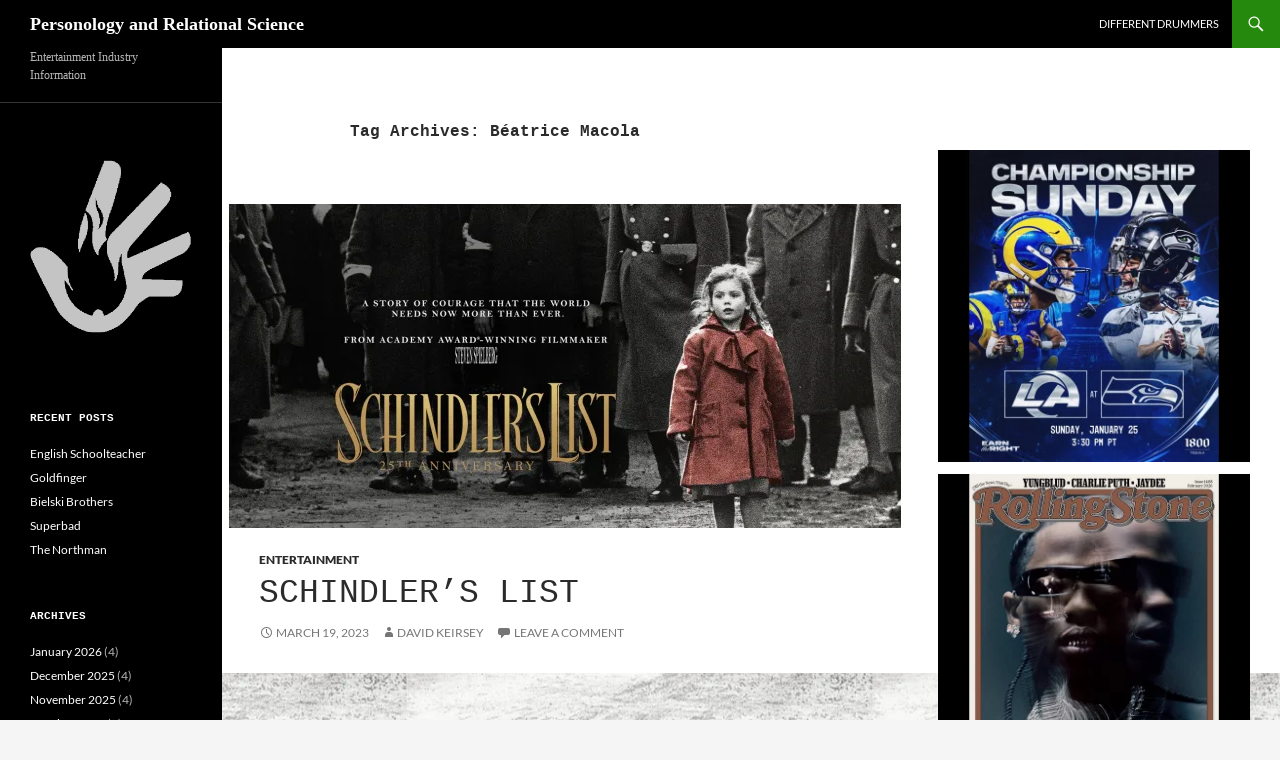

--- FILE ---
content_type: text/html; charset=UTF-8
request_url: https://brainsandcareers.com/tag/beatrice-macola
body_size: 21020
content:
<!DOCTYPE html>
<html lang="en-US">
<head>
	<meta charset="UTF-8">
	<meta name="viewport" content="width=device-width, initial-scale=1.0">
	<title>Béatrice Macola Archives - Personology and Relational Science</title>
	<link rel="profile" href="https://gmpg.org/xfn/11">
	<link rel="pingback" href="https://brainsandcareers.com/xmlrpc.php">
	<meta name='robots' content='index, follow, max-image-preview:large, max-snippet:-1, max-video-preview:-1' />

	<!-- This site is optimized with the Yoast SEO plugin v26.6 - https://yoast.com/wordpress/plugins/seo/ -->
	<link rel="canonical" href="http://brainsandcareers.com/tag/beatrice-macola" />
	<meta property="og:locale" content="en_US" />
	<meta property="og:type" content="article" />
	<meta property="og:title" content="Béatrice Macola Archives - Personology and Relational Science" />
	<meta property="og:url" content="http://brainsandcareers.com/tag/beatrice-macola" />
	<meta property="og:site_name" content="Personology and Relational Science" />
	<meta name="twitter:card" content="summary_large_image" />
	<meta name="twitter:site" content="@Keirseydotcom" />
	<script type="application/ld+json" class="yoast-schema-graph">{"@context":"https://schema.org","@graph":[{"@type":"CollectionPage","@id":"http://brainsandcareers.com/tag/beatrice-macola","url":"http://brainsandcareers.com/tag/beatrice-macola","name":"Béatrice Macola Archives - Personology and Relational Science","isPartOf":{"@id":"http://brainsandcareers.com/#website"},"primaryImageOfPage":{"@id":"http://brainsandcareers.com/tag/beatrice-macola#primaryimage"},"image":{"@id":"http://brainsandcareers.com/tag/beatrice-macola#primaryimage"},"thumbnailUrl":"https://i0.wp.com/brainsandcareers.com/wp-content/uploads/2023/02/48386301_1996343583777403_7160349096824274944_n.jpg?fit=1920%2C1080&ssl=1","breadcrumb":{"@id":"http://brainsandcareers.com/tag/beatrice-macola#breadcrumb"},"inLanguage":"en-US"},{"@type":"ImageObject","inLanguage":"en-US","@id":"http://brainsandcareers.com/tag/beatrice-macola#primaryimage","url":"https://i0.wp.com/brainsandcareers.com/wp-content/uploads/2023/02/48386301_1996343583777403_7160349096824274944_n.jpg?fit=1920%2C1080&ssl=1","contentUrl":"https://i0.wp.com/brainsandcareers.com/wp-content/uploads/2023/02/48386301_1996343583777403_7160349096824274944_n.jpg?fit=1920%2C1080&ssl=1","width":1920,"height":1080,"caption":"Schindler's List, Peacock, Universal Pictures, Amblin Entertainment"},{"@type":"BreadcrumbList","@id":"http://brainsandcareers.com/tag/beatrice-macola#breadcrumb","itemListElement":[{"@type":"ListItem","position":1,"name":"Home","item":"http://brainsandcareers.com/"},{"@type":"ListItem","position":2,"name":"Béatrice Macola"}]},{"@type":"WebSite","@id":"http://brainsandcareers.com/#website","url":"http://brainsandcareers.com/","name":"Personology and Relational Science","description":"Entertainment Industry Information","potentialAction":[{"@type":"SearchAction","target":{"@type":"EntryPoint","urlTemplate":"http://brainsandcareers.com/?s={search_term_string}"},"query-input":{"@type":"PropertyValueSpecification","valueRequired":true,"valueName":"search_term_string"}}],"inLanguage":"en-US"}]}</script>
	<!-- / Yoast SEO plugin. -->


<link rel='dns-prefetch' href='//secure.gravatar.com' />
<link rel='dns-prefetch' href='//stats.wp.com' />
<link rel='preconnect' href='//i0.wp.com' />
<link rel="alternate" type="application/rss+xml" title="Personology and Relational Science &raquo; Feed" href="https://brainsandcareers.com/feed" />
<link rel="alternate" type="application/rss+xml" title="Personology and Relational Science &raquo; Comments Feed" href="https://brainsandcareers.com/comments/feed" />
<link rel="alternate" type="application/rss+xml" title="Personology and Relational Science &raquo; Béatrice Macola Tag Feed" href="https://brainsandcareers.com/tag/beatrice-macola/feed" />
<style id='wp-img-auto-sizes-contain-inline-css'>
img:is([sizes=auto i],[sizes^="auto," i]){contain-intrinsic-size:3000px 1500px}
/*# sourceURL=wp-img-auto-sizes-contain-inline-css */
</style>
<link rel='stylesheet' id='amazon-default-styles-css' href='https://brainsandcareers.com/wp-content/plugins/amazon-product-in-a-post-plugin/css/amazon-default-plugin-styles.css?ver=1614015058' media='all' />
<link rel='stylesheet' id='amazon-frontend-styles-css' href='https://brainsandcareers.com/wp-content/plugins/amazon-product-in-a-post-plugin/css/amazon-frontend.css?ver=1614015058' media='all' />
<link rel='stylesheet' id='twentyfourteen-jetpack-css' href='https://brainsandcareers.com/wp-content/plugins/jetpack/modules/theme-tools/compat/twentyfourteen.css?ver=15.3.1' media='all' />
<link rel='stylesheet' id='sbi_styles-css' href='https://brainsandcareers.com/wp-content/plugins/instagram-feed-pro/css/sbi-styles.min.css?ver=6.8.1' media='all' />
<style id='wp-emoji-styles-inline-css'>

	img.wp-smiley, img.emoji {
		display: inline !important;
		border: none !important;
		box-shadow: none !important;
		height: 1em !important;
		width: 1em !important;
		margin: 0 0.07em !important;
		vertical-align: -0.1em !important;
		background: none !important;
		padding: 0 !important;
	}
/*# sourceURL=wp-emoji-styles-inline-css */
</style>
<style id='wp-block-library-inline-css'>
:root{--wp-block-synced-color:#7a00df;--wp-block-synced-color--rgb:122,0,223;--wp-bound-block-color:var(--wp-block-synced-color);--wp-editor-canvas-background:#ddd;--wp-admin-theme-color:#007cba;--wp-admin-theme-color--rgb:0,124,186;--wp-admin-theme-color-darker-10:#006ba1;--wp-admin-theme-color-darker-10--rgb:0,107,160.5;--wp-admin-theme-color-darker-20:#005a87;--wp-admin-theme-color-darker-20--rgb:0,90,135;--wp-admin-border-width-focus:2px}@media (min-resolution:192dpi){:root{--wp-admin-border-width-focus:1.5px}}.wp-element-button{cursor:pointer}:root .has-very-light-gray-background-color{background-color:#eee}:root .has-very-dark-gray-background-color{background-color:#313131}:root .has-very-light-gray-color{color:#eee}:root .has-very-dark-gray-color{color:#313131}:root .has-vivid-green-cyan-to-vivid-cyan-blue-gradient-background{background:linear-gradient(135deg,#00d084,#0693e3)}:root .has-purple-crush-gradient-background{background:linear-gradient(135deg,#34e2e4,#4721fb 50%,#ab1dfe)}:root .has-hazy-dawn-gradient-background{background:linear-gradient(135deg,#faaca8,#dad0ec)}:root .has-subdued-olive-gradient-background{background:linear-gradient(135deg,#fafae1,#67a671)}:root .has-atomic-cream-gradient-background{background:linear-gradient(135deg,#fdd79a,#004a59)}:root .has-nightshade-gradient-background{background:linear-gradient(135deg,#330968,#31cdcf)}:root .has-midnight-gradient-background{background:linear-gradient(135deg,#020381,#2874fc)}:root{--wp--preset--font-size--normal:16px;--wp--preset--font-size--huge:42px}.has-regular-font-size{font-size:1em}.has-larger-font-size{font-size:2.625em}.has-normal-font-size{font-size:var(--wp--preset--font-size--normal)}.has-huge-font-size{font-size:var(--wp--preset--font-size--huge)}.has-text-align-center{text-align:center}.has-text-align-left{text-align:left}.has-text-align-right{text-align:right}.has-fit-text{white-space:nowrap!important}#end-resizable-editor-section{display:none}.aligncenter{clear:both}.items-justified-left{justify-content:flex-start}.items-justified-center{justify-content:center}.items-justified-right{justify-content:flex-end}.items-justified-space-between{justify-content:space-between}.screen-reader-text{border:0;clip-path:inset(50%);height:1px;margin:-1px;overflow:hidden;padding:0;position:absolute;width:1px;word-wrap:normal!important}.screen-reader-text:focus{background-color:#ddd;clip-path:none;color:#444;display:block;font-size:1em;height:auto;left:5px;line-height:normal;padding:15px 23px 14px;text-decoration:none;top:5px;width:auto;z-index:100000}html :where(.has-border-color){border-style:solid}html :where([style*=border-top-color]){border-top-style:solid}html :where([style*=border-right-color]){border-right-style:solid}html :where([style*=border-bottom-color]){border-bottom-style:solid}html :where([style*=border-left-color]){border-left-style:solid}html :where([style*=border-width]){border-style:solid}html :where([style*=border-top-width]){border-top-style:solid}html :where([style*=border-right-width]){border-right-style:solid}html :where([style*=border-bottom-width]){border-bottom-style:solid}html :where([style*=border-left-width]){border-left-style:solid}html :where(img[class*=wp-image-]){height:auto;max-width:100%}:where(figure){margin:0 0 1em}html :where(.is-position-sticky){--wp-admin--admin-bar--position-offset:var(--wp-admin--admin-bar--height,0px)}@media screen and (max-width:600px){html :where(.is-position-sticky){--wp-admin--admin-bar--position-offset:0px}}

/*# sourceURL=wp-block-library-inline-css */
</style><style id='wp-block-image-inline-css'>
.wp-block-image>a,.wp-block-image>figure>a{display:inline-block}.wp-block-image img{box-sizing:border-box;height:auto;max-width:100%;vertical-align:bottom}@media not (prefers-reduced-motion){.wp-block-image img.hide{visibility:hidden}.wp-block-image img.show{animation:show-content-image .4s}}.wp-block-image[style*=border-radius] img,.wp-block-image[style*=border-radius]>a{border-radius:inherit}.wp-block-image.has-custom-border img{box-sizing:border-box}.wp-block-image.aligncenter{text-align:center}.wp-block-image.alignfull>a,.wp-block-image.alignwide>a{width:100%}.wp-block-image.alignfull img,.wp-block-image.alignwide img{height:auto;width:100%}.wp-block-image .aligncenter,.wp-block-image .alignleft,.wp-block-image .alignright,.wp-block-image.aligncenter,.wp-block-image.alignleft,.wp-block-image.alignright{display:table}.wp-block-image .aligncenter>figcaption,.wp-block-image .alignleft>figcaption,.wp-block-image .alignright>figcaption,.wp-block-image.aligncenter>figcaption,.wp-block-image.alignleft>figcaption,.wp-block-image.alignright>figcaption{caption-side:bottom;display:table-caption}.wp-block-image .alignleft{float:left;margin:.5em 1em .5em 0}.wp-block-image .alignright{float:right;margin:.5em 0 .5em 1em}.wp-block-image .aligncenter{margin-left:auto;margin-right:auto}.wp-block-image :where(figcaption){margin-bottom:1em;margin-top:.5em}.wp-block-image.is-style-circle-mask img{border-radius:9999px}@supports ((-webkit-mask-image:none) or (mask-image:none)) or (-webkit-mask-image:none){.wp-block-image.is-style-circle-mask img{border-radius:0;-webkit-mask-image:url('data:image/svg+xml;utf8,<svg viewBox="0 0 100 100" xmlns="http://www.w3.org/2000/svg"><circle cx="50" cy="50" r="50"/></svg>');mask-image:url('data:image/svg+xml;utf8,<svg viewBox="0 0 100 100" xmlns="http://www.w3.org/2000/svg"><circle cx="50" cy="50" r="50"/></svg>');mask-mode:alpha;-webkit-mask-position:center;mask-position:center;-webkit-mask-repeat:no-repeat;mask-repeat:no-repeat;-webkit-mask-size:contain;mask-size:contain}}:root :where(.wp-block-image.is-style-rounded img,.wp-block-image .is-style-rounded img){border-radius:9999px}.wp-block-image figure{margin:0}.wp-lightbox-container{display:flex;flex-direction:column;position:relative}.wp-lightbox-container img{cursor:zoom-in}.wp-lightbox-container img:hover+button{opacity:1}.wp-lightbox-container button{align-items:center;backdrop-filter:blur(16px) saturate(180%);background-color:#5a5a5a40;border:none;border-radius:4px;cursor:zoom-in;display:flex;height:20px;justify-content:center;opacity:0;padding:0;position:absolute;right:16px;text-align:center;top:16px;width:20px;z-index:100}@media not (prefers-reduced-motion){.wp-lightbox-container button{transition:opacity .2s ease}}.wp-lightbox-container button:focus-visible{outline:3px auto #5a5a5a40;outline:3px auto -webkit-focus-ring-color;outline-offset:3px}.wp-lightbox-container button:hover{cursor:pointer;opacity:1}.wp-lightbox-container button:focus{opacity:1}.wp-lightbox-container button:focus,.wp-lightbox-container button:hover,.wp-lightbox-container button:not(:hover):not(:active):not(.has-background){background-color:#5a5a5a40;border:none}.wp-lightbox-overlay{box-sizing:border-box;cursor:zoom-out;height:100vh;left:0;overflow:hidden;position:fixed;top:0;visibility:hidden;width:100%;z-index:100000}.wp-lightbox-overlay .close-button{align-items:center;cursor:pointer;display:flex;justify-content:center;min-height:40px;min-width:40px;padding:0;position:absolute;right:calc(env(safe-area-inset-right) + 16px);top:calc(env(safe-area-inset-top) + 16px);z-index:5000000}.wp-lightbox-overlay .close-button:focus,.wp-lightbox-overlay .close-button:hover,.wp-lightbox-overlay .close-button:not(:hover):not(:active):not(.has-background){background:none;border:none}.wp-lightbox-overlay .lightbox-image-container{height:var(--wp--lightbox-container-height);left:50%;overflow:hidden;position:absolute;top:50%;transform:translate(-50%,-50%);transform-origin:top left;width:var(--wp--lightbox-container-width);z-index:9999999999}.wp-lightbox-overlay .wp-block-image{align-items:center;box-sizing:border-box;display:flex;height:100%;justify-content:center;margin:0;position:relative;transform-origin:0 0;width:100%;z-index:3000000}.wp-lightbox-overlay .wp-block-image img{height:var(--wp--lightbox-image-height);min-height:var(--wp--lightbox-image-height);min-width:var(--wp--lightbox-image-width);width:var(--wp--lightbox-image-width)}.wp-lightbox-overlay .wp-block-image figcaption{display:none}.wp-lightbox-overlay button{background:none;border:none}.wp-lightbox-overlay .scrim{background-color:#fff;height:100%;opacity:.9;position:absolute;width:100%;z-index:2000000}.wp-lightbox-overlay.active{visibility:visible}@media not (prefers-reduced-motion){.wp-lightbox-overlay.active{animation:turn-on-visibility .25s both}.wp-lightbox-overlay.active img{animation:turn-on-visibility .35s both}.wp-lightbox-overlay.show-closing-animation:not(.active){animation:turn-off-visibility .35s both}.wp-lightbox-overlay.show-closing-animation:not(.active) img{animation:turn-off-visibility .25s both}.wp-lightbox-overlay.zoom.active{animation:none;opacity:1;visibility:visible}.wp-lightbox-overlay.zoom.active .lightbox-image-container{animation:lightbox-zoom-in .4s}.wp-lightbox-overlay.zoom.active .lightbox-image-container img{animation:none}.wp-lightbox-overlay.zoom.active .scrim{animation:turn-on-visibility .4s forwards}.wp-lightbox-overlay.zoom.show-closing-animation:not(.active){animation:none}.wp-lightbox-overlay.zoom.show-closing-animation:not(.active) .lightbox-image-container{animation:lightbox-zoom-out .4s}.wp-lightbox-overlay.zoom.show-closing-animation:not(.active) .lightbox-image-container img{animation:none}.wp-lightbox-overlay.zoom.show-closing-animation:not(.active) .scrim{animation:turn-off-visibility .4s forwards}}@keyframes show-content-image{0%{visibility:hidden}99%{visibility:hidden}to{visibility:visible}}@keyframes turn-on-visibility{0%{opacity:0}to{opacity:1}}@keyframes turn-off-visibility{0%{opacity:1;visibility:visible}99%{opacity:0;visibility:visible}to{opacity:0;visibility:hidden}}@keyframes lightbox-zoom-in{0%{transform:translate(calc((-100vw + var(--wp--lightbox-scrollbar-width))/2 + var(--wp--lightbox-initial-left-position)),calc(-50vh + var(--wp--lightbox-initial-top-position))) scale(var(--wp--lightbox-scale))}to{transform:translate(-50%,-50%) scale(1)}}@keyframes lightbox-zoom-out{0%{transform:translate(-50%,-50%) scale(1);visibility:visible}99%{visibility:visible}to{transform:translate(calc((-100vw + var(--wp--lightbox-scrollbar-width))/2 + var(--wp--lightbox-initial-left-position)),calc(-50vh + var(--wp--lightbox-initial-top-position))) scale(var(--wp--lightbox-scale));visibility:hidden}}
/*# sourceURL=https://brainsandcareers.com/wp-includes/blocks/image/style.min.css */
</style>
<style id='wp-block-image-theme-inline-css'>
:root :where(.wp-block-image figcaption){color:#555;font-size:13px;text-align:center}.is-dark-theme :root :where(.wp-block-image figcaption){color:#ffffffa6}.wp-block-image{margin:0 0 1em}
/*# sourceURL=https://brainsandcareers.com/wp-includes/blocks/image/theme.min.css */
</style>
<style id='wp-block-paragraph-inline-css'>
.is-small-text{font-size:.875em}.is-regular-text{font-size:1em}.is-large-text{font-size:2.25em}.is-larger-text{font-size:3em}.has-drop-cap:not(:focus):first-letter{float:left;font-size:8.4em;font-style:normal;font-weight:100;line-height:.68;margin:.05em .1em 0 0;text-transform:uppercase}body.rtl .has-drop-cap:not(:focus):first-letter{float:none;margin-left:.1em}p.has-drop-cap.has-background{overflow:hidden}:root :where(p.has-background){padding:1.25em 2.375em}:where(p.has-text-color:not(.has-link-color)) a{color:inherit}p.has-text-align-left[style*="writing-mode:vertical-lr"],p.has-text-align-right[style*="writing-mode:vertical-rl"]{rotate:180deg}
/*# sourceURL=https://brainsandcareers.com/wp-includes/blocks/paragraph/style.min.css */
</style>
<style id='wp-block-separator-inline-css'>
@charset "UTF-8";.wp-block-separator{border:none;border-top:2px solid}:root :where(.wp-block-separator.is-style-dots){height:auto;line-height:1;text-align:center}:root :where(.wp-block-separator.is-style-dots):before{color:currentColor;content:"···";font-family:serif;font-size:1.5em;letter-spacing:2em;padding-left:2em}.wp-block-separator.is-style-dots{background:none!important;border:none!important}
/*# sourceURL=https://brainsandcareers.com/wp-includes/blocks/separator/style.min.css */
</style>
<style id='wp-block-separator-theme-inline-css'>
.wp-block-separator.has-css-opacity{opacity:.4}.wp-block-separator{border:none;border-bottom:2px solid;margin-left:auto;margin-right:auto}.wp-block-separator.has-alpha-channel-opacity{opacity:1}.wp-block-separator:not(.is-style-wide):not(.is-style-dots){width:100px}.wp-block-separator.has-background:not(.is-style-dots){border-bottom:none;height:1px}.wp-block-separator.has-background:not(.is-style-wide):not(.is-style-dots){height:2px}
/*# sourceURL=https://brainsandcareers.com/wp-includes/blocks/separator/theme.min.css */
</style>
<style id='global-styles-inline-css'>
:root{--wp--preset--aspect-ratio--square: 1;--wp--preset--aspect-ratio--4-3: 4/3;--wp--preset--aspect-ratio--3-4: 3/4;--wp--preset--aspect-ratio--3-2: 3/2;--wp--preset--aspect-ratio--2-3: 2/3;--wp--preset--aspect-ratio--16-9: 16/9;--wp--preset--aspect-ratio--9-16: 9/16;--wp--preset--color--black: #000;--wp--preset--color--cyan-bluish-gray: #abb8c3;--wp--preset--color--white: #fff;--wp--preset--color--pale-pink: #f78da7;--wp--preset--color--vivid-red: #cf2e2e;--wp--preset--color--luminous-vivid-orange: #ff6900;--wp--preset--color--luminous-vivid-amber: #fcb900;--wp--preset--color--light-green-cyan: #7bdcb5;--wp--preset--color--vivid-green-cyan: #00d084;--wp--preset--color--pale-cyan-blue: #8ed1fc;--wp--preset--color--vivid-cyan-blue: #0693e3;--wp--preset--color--vivid-purple: #9b51e0;--wp--preset--color--green: #24890d;--wp--preset--color--dark-gray: #2b2b2b;--wp--preset--color--medium-gray: #767676;--wp--preset--color--light-gray: #f5f5f5;--wp--preset--gradient--vivid-cyan-blue-to-vivid-purple: linear-gradient(135deg,rgb(6,147,227) 0%,rgb(155,81,224) 100%);--wp--preset--gradient--light-green-cyan-to-vivid-green-cyan: linear-gradient(135deg,rgb(122,220,180) 0%,rgb(0,208,130) 100%);--wp--preset--gradient--luminous-vivid-amber-to-luminous-vivid-orange: linear-gradient(135deg,rgb(252,185,0) 0%,rgb(255,105,0) 100%);--wp--preset--gradient--luminous-vivid-orange-to-vivid-red: linear-gradient(135deg,rgb(255,105,0) 0%,rgb(207,46,46) 100%);--wp--preset--gradient--very-light-gray-to-cyan-bluish-gray: linear-gradient(135deg,rgb(238,238,238) 0%,rgb(169,184,195) 100%);--wp--preset--gradient--cool-to-warm-spectrum: linear-gradient(135deg,rgb(74,234,220) 0%,rgb(151,120,209) 20%,rgb(207,42,186) 40%,rgb(238,44,130) 60%,rgb(251,105,98) 80%,rgb(254,248,76) 100%);--wp--preset--gradient--blush-light-purple: linear-gradient(135deg,rgb(255,206,236) 0%,rgb(152,150,240) 100%);--wp--preset--gradient--blush-bordeaux: linear-gradient(135deg,rgb(254,205,165) 0%,rgb(254,45,45) 50%,rgb(107,0,62) 100%);--wp--preset--gradient--luminous-dusk: linear-gradient(135deg,rgb(255,203,112) 0%,rgb(199,81,192) 50%,rgb(65,88,208) 100%);--wp--preset--gradient--pale-ocean: linear-gradient(135deg,rgb(255,245,203) 0%,rgb(182,227,212) 50%,rgb(51,167,181) 100%);--wp--preset--gradient--electric-grass: linear-gradient(135deg,rgb(202,248,128) 0%,rgb(113,206,126) 100%);--wp--preset--gradient--midnight: linear-gradient(135deg,rgb(2,3,129) 0%,rgb(40,116,252) 100%);--wp--preset--font-size--small: 13px;--wp--preset--font-size--medium: 20px;--wp--preset--font-size--large: 36px;--wp--preset--font-size--x-large: 42px;--wp--preset--spacing--20: 0.44rem;--wp--preset--spacing--30: 0.67rem;--wp--preset--spacing--40: 1rem;--wp--preset--spacing--50: 1.5rem;--wp--preset--spacing--60: 2.25rem;--wp--preset--spacing--70: 3.38rem;--wp--preset--spacing--80: 5.06rem;--wp--preset--shadow--natural: 6px 6px 9px rgba(0, 0, 0, 0.2);--wp--preset--shadow--deep: 12px 12px 50px rgba(0, 0, 0, 0.4);--wp--preset--shadow--sharp: 6px 6px 0px rgba(0, 0, 0, 0.2);--wp--preset--shadow--outlined: 6px 6px 0px -3px rgb(255, 255, 255), 6px 6px rgb(0, 0, 0);--wp--preset--shadow--crisp: 6px 6px 0px rgb(0, 0, 0);}:where(.is-layout-flex){gap: 0.5em;}:where(.is-layout-grid){gap: 0.5em;}body .is-layout-flex{display: flex;}.is-layout-flex{flex-wrap: wrap;align-items: center;}.is-layout-flex > :is(*, div){margin: 0;}body .is-layout-grid{display: grid;}.is-layout-grid > :is(*, div){margin: 0;}:where(.wp-block-columns.is-layout-flex){gap: 2em;}:where(.wp-block-columns.is-layout-grid){gap: 2em;}:where(.wp-block-post-template.is-layout-flex){gap: 1.25em;}:where(.wp-block-post-template.is-layout-grid){gap: 1.25em;}.has-black-color{color: var(--wp--preset--color--black) !important;}.has-cyan-bluish-gray-color{color: var(--wp--preset--color--cyan-bluish-gray) !important;}.has-white-color{color: var(--wp--preset--color--white) !important;}.has-pale-pink-color{color: var(--wp--preset--color--pale-pink) !important;}.has-vivid-red-color{color: var(--wp--preset--color--vivid-red) !important;}.has-luminous-vivid-orange-color{color: var(--wp--preset--color--luminous-vivid-orange) !important;}.has-luminous-vivid-amber-color{color: var(--wp--preset--color--luminous-vivid-amber) !important;}.has-light-green-cyan-color{color: var(--wp--preset--color--light-green-cyan) !important;}.has-vivid-green-cyan-color{color: var(--wp--preset--color--vivid-green-cyan) !important;}.has-pale-cyan-blue-color{color: var(--wp--preset--color--pale-cyan-blue) !important;}.has-vivid-cyan-blue-color{color: var(--wp--preset--color--vivid-cyan-blue) !important;}.has-vivid-purple-color{color: var(--wp--preset--color--vivid-purple) !important;}.has-black-background-color{background-color: var(--wp--preset--color--black) !important;}.has-cyan-bluish-gray-background-color{background-color: var(--wp--preset--color--cyan-bluish-gray) !important;}.has-white-background-color{background-color: var(--wp--preset--color--white) !important;}.has-pale-pink-background-color{background-color: var(--wp--preset--color--pale-pink) !important;}.has-vivid-red-background-color{background-color: var(--wp--preset--color--vivid-red) !important;}.has-luminous-vivid-orange-background-color{background-color: var(--wp--preset--color--luminous-vivid-orange) !important;}.has-luminous-vivid-amber-background-color{background-color: var(--wp--preset--color--luminous-vivid-amber) !important;}.has-light-green-cyan-background-color{background-color: var(--wp--preset--color--light-green-cyan) !important;}.has-vivid-green-cyan-background-color{background-color: var(--wp--preset--color--vivid-green-cyan) !important;}.has-pale-cyan-blue-background-color{background-color: var(--wp--preset--color--pale-cyan-blue) !important;}.has-vivid-cyan-blue-background-color{background-color: var(--wp--preset--color--vivid-cyan-blue) !important;}.has-vivid-purple-background-color{background-color: var(--wp--preset--color--vivid-purple) !important;}.has-black-border-color{border-color: var(--wp--preset--color--black) !important;}.has-cyan-bluish-gray-border-color{border-color: var(--wp--preset--color--cyan-bluish-gray) !important;}.has-white-border-color{border-color: var(--wp--preset--color--white) !important;}.has-pale-pink-border-color{border-color: var(--wp--preset--color--pale-pink) !important;}.has-vivid-red-border-color{border-color: var(--wp--preset--color--vivid-red) !important;}.has-luminous-vivid-orange-border-color{border-color: var(--wp--preset--color--luminous-vivid-orange) !important;}.has-luminous-vivid-amber-border-color{border-color: var(--wp--preset--color--luminous-vivid-amber) !important;}.has-light-green-cyan-border-color{border-color: var(--wp--preset--color--light-green-cyan) !important;}.has-vivid-green-cyan-border-color{border-color: var(--wp--preset--color--vivid-green-cyan) !important;}.has-pale-cyan-blue-border-color{border-color: var(--wp--preset--color--pale-cyan-blue) !important;}.has-vivid-cyan-blue-border-color{border-color: var(--wp--preset--color--vivid-cyan-blue) !important;}.has-vivid-purple-border-color{border-color: var(--wp--preset--color--vivid-purple) !important;}.has-vivid-cyan-blue-to-vivid-purple-gradient-background{background: var(--wp--preset--gradient--vivid-cyan-blue-to-vivid-purple) !important;}.has-light-green-cyan-to-vivid-green-cyan-gradient-background{background: var(--wp--preset--gradient--light-green-cyan-to-vivid-green-cyan) !important;}.has-luminous-vivid-amber-to-luminous-vivid-orange-gradient-background{background: var(--wp--preset--gradient--luminous-vivid-amber-to-luminous-vivid-orange) !important;}.has-luminous-vivid-orange-to-vivid-red-gradient-background{background: var(--wp--preset--gradient--luminous-vivid-orange-to-vivid-red) !important;}.has-very-light-gray-to-cyan-bluish-gray-gradient-background{background: var(--wp--preset--gradient--very-light-gray-to-cyan-bluish-gray) !important;}.has-cool-to-warm-spectrum-gradient-background{background: var(--wp--preset--gradient--cool-to-warm-spectrum) !important;}.has-blush-light-purple-gradient-background{background: var(--wp--preset--gradient--blush-light-purple) !important;}.has-blush-bordeaux-gradient-background{background: var(--wp--preset--gradient--blush-bordeaux) !important;}.has-luminous-dusk-gradient-background{background: var(--wp--preset--gradient--luminous-dusk) !important;}.has-pale-ocean-gradient-background{background: var(--wp--preset--gradient--pale-ocean) !important;}.has-electric-grass-gradient-background{background: var(--wp--preset--gradient--electric-grass) !important;}.has-midnight-gradient-background{background: var(--wp--preset--gradient--midnight) !important;}.has-small-font-size{font-size: var(--wp--preset--font-size--small) !important;}.has-medium-font-size{font-size: var(--wp--preset--font-size--medium) !important;}.has-large-font-size{font-size: var(--wp--preset--font-size--large) !important;}.has-x-large-font-size{font-size: var(--wp--preset--font-size--x-large) !important;}
/*# sourceURL=global-styles-inline-css */
</style>

<style id='classic-theme-styles-inline-css'>
/*! This file is auto-generated */
.wp-block-button__link{color:#fff;background-color:#32373c;border-radius:9999px;box-shadow:none;text-decoration:none;padding:calc(.667em + 2px) calc(1.333em + 2px);font-size:1.125em}.wp-block-file__button{background:#32373c;color:#fff;text-decoration:none}
/*# sourceURL=/wp-includes/css/classic-themes.min.css */
</style>
<link rel='stylesheet' id='wp-imageviewer-css' href='https://brainsandcareers.com/wp-content/plugins/wp-imageviewer/imageviewer/iv-viewer.css?ver=2.0.6' media='screen' />
<link rel='stylesheet' id='awb-css' href='https://brainsandcareers.com/wp-content/plugins/advanced-backgrounds/assets/awb/awb.min.css?ver=1.12.8' media='all' />
<link rel='stylesheet' id='chld_thm_cfg_parent-css' href='https://brainsandcareers.com/wp-content/themes/twentyfourteen/style.css?ver=6.9' media='all' />
<link rel='stylesheet' id='twentyfourteen-lato-css' href='https://brainsandcareers.com/wp-content/themes/twentyfourteen/fonts/font-lato.css?ver=20230328' media='all' />
<link rel='stylesheet' id='genericons-css' href='https://brainsandcareers.com/wp-content/plugins/jetpack/_inc/genericons/genericons/genericons.css?ver=3.1' media='all' />
<link rel='stylesheet' id='twentyfourteen-style-css' href='https://brainsandcareers.com/wp-content/themes/twentyfourteen-child/style.css?ver=1.7.1462391198' media='all' />
<link rel='stylesheet' id='twentyfourteen-block-style-css' href='https://brainsandcareers.com/wp-content/themes/twentyfourteen/css/blocks.css?ver=20250715' media='all' />
<link rel='stylesheet' id='amazon-lightbox-css' href='https://brainsandcareers.com/wp-content/plugins/amazon-product-in-a-post-plugin/css/amazon-lightbox.css?ver=1614015058' media='all' />
<script id="jquery-core-js-extra">
var appipTemplates = {"templates":[{"location":"core","name":"Default","ID":"default"},{"location":"product","name":"Amazon Layout","ID":"amazon-layout"},{"location":"products","name":"Alternate","ID":"fluffy"},{"location":"product","name":"Dark","ID":"dark"},{"location":"product","name":"Dark: Image Right","ID":"dark-reversed"},{"location":"product","name":"Dark: Image Top","ID":"dark-image-top"},{"location":"product","name":"Light","ID":"light"},{"location":"product","name":"Light: Image Right","ID":"light-reversed"},{"location":"product","name":"Light: Image Top","ID":"light-image-top"},{"location":"search","name":"Grid Layout","ID":"grid"}]};
//# sourceURL=jquery-core-js-extra
</script>
<script src="https://brainsandcareers.com/wp-includes/js/jquery/jquery.min.js?ver=3.7.1" id="jquery-core-js"></script>
<script src="https://brainsandcareers.com/wp-includes/js/jquery/jquery-migrate.min.js?ver=3.4.1" id="jquery-migrate-js"></script>
<script id="sbi_scripts-js-extra">
var sb_instagram_js_options = {"font_method":"svg","resized_url":"https://brainsandcareers.com/wp-content/uploads/sb-instagram-feed-images/","placeholder":"https://brainsandcareers.com/wp-content/plugins/instagram-feed-pro/img/placeholder.png","br_adjust":"1"};
var sbiTranslations = {"share":"Share"};
//# sourceURL=sbi_scripts-js-extra
</script>
<script src="https://brainsandcareers.com/wp-content/plugins/instagram-feed-pro/js/sbi-scripts.min.js?ver=6.8.1" id="sbi_scripts-js"></script>
<script src="https://brainsandcareers.com/wp-content/themes/twentyfourteen/js/functions.js?ver=20250729" id="twentyfourteen-script-js" defer data-wp-strategy="defer"></script>
<script src="https://brainsandcareers.com/wp-content/plugins/amazon-product-in-a-post-plugin/js/amazon-lightbox.js?ver=1614015059" id="amazon-lightbox-js"></script>
<link rel="https://api.w.org/" href="https://brainsandcareers.com/wp-json/" /><link rel="alternate" title="JSON" type="application/json" href="https://brainsandcareers.com/wp-json/wp/v2/tags/45965" /><link rel="EditURI" type="application/rsd+xml" title="RSD" href="https://brainsandcareers.com/xmlrpc.php?rsd" />
<meta name="generator" content="WordPress 6.9" />
	<style>img#wpstats{display:none}</style>
		<link rel="icon" href="https://i0.wp.com/brainsandcareers.com/wp-content/uploads/2016/04/cropped-Keirsey_logo_2-copy.png?fit=32%2C32&#038;ssl=1" sizes="32x32" />
<link rel="icon" href="https://i0.wp.com/brainsandcareers.com/wp-content/uploads/2016/04/cropped-Keirsey_logo_2-copy.png?fit=192%2C192&#038;ssl=1" sizes="192x192" />
<link rel="apple-touch-icon" href="https://i0.wp.com/brainsandcareers.com/wp-content/uploads/2016/04/cropped-Keirsey_logo_2-copy.png?fit=180%2C180&#038;ssl=1" />
<meta name="msapplication-TileImage" content="https://i0.wp.com/brainsandcareers.com/wp-content/uploads/2016/04/cropped-Keirsey_logo_2-copy.png?fit=270%2C270&#038;ssl=1" />
		<style id="wp-custom-css">
			/*
Welcome to Custom CSS!

To learn how this works, see http://wp.me/PEmnE-Bt
*/
blockquote {
	font-weight: bold;
}
.site {

background-color: #fff;
max-width: 100%;
position: relative;
}
.site-header {

background-color: #000;
max-width: 100%;
position: relative;
width: 100%;
z-index: 4;
}
.site-content .entry-header, .site-content .entry-content, .site-content .entry-summary, .site-content .entry-meta, .page-content {
    max-width: 100%;
    margin-right: 0;
}
img{width:100%}


img.twitter {width:72px; height:72px}
img.image {width:400px}
img.quotes {width:40px; height:30px}
img.GSproductions {width:200px;}
img.banner {width:500px}
img.magazine {width:450px; margin: auto}
img.funko {width:300px}
img.gq {width:289px}
img.driver {width:400px}
img.dracul {width:201px}
img.jekyll {width:297px}
img.landscape {width:550px}
img.landscape2 {width:540px}
img.leo {width:193px}
img.margo {width:350px}
img.margo2 {width:375px}
img.rebel {width:283px}
img.emma {width:446px}
img.hemsworth {width:270px}
img.kingdom {width:332px}
img.seyfried {width:367px}
img.glamour {width:410px}
img.elle {width:432px}
img.queens {width:440px}
img.seyfried {width:394px}
img.hendricks {width:320px}
img.umbrella {width:258px}
img.epstein {width:175px}
img.demi {width:431px}
img.carell {width:250px}
img.foxx {width:500px}
img.JGL {width:700px}
img.quotes {width:29px}
img.logo {width:200%}		</style>
			<!-- Fonts Plugin CSS - https://fontsplugin.com/ -->
	<style>
		:root {
--font-headings: Courier New, Courier, Lucida Sans Typewriter, Lucida Typewriter, monospace;
}
#site-title, .site-title, #site-title a, .site-title a, .entry-title, .entry-title a, h1, h2, h3, h4, h5, h6, .widget-title, .elementor-heading-title {
font-family: Courier New, Courier, Lucida Sans Typewriter, Lucida Typewriter, monospace;
 }
#site-title, .site-title, #site-title a, .site-title a, #site-logo, #site-logo a, #logo, #logo a, .logo, .logo a, .wp-block-site-title, .wp-block-site-title a {
font-family: Georgia, Times, Times New Roman, serif;
 }
#site-description, .site-description, #site-tagline, .site-tagline, .wp-block-site-tagline {
font-family: Palatino, Palatino Linotype, Palatino LT STD, Book Antiqua, Georgia, serif;
 }
	</style>
	<!-- Fonts Plugin CSS -->
	<link rel='stylesheet' id='jetpack-swiper-library-css' href='https://brainsandcareers.com/wp-content/plugins/jetpack/_inc/blocks/swiper.css?ver=15.3.1' media='all' />
<link rel='stylesheet' id='jetpack-carousel-css' href='https://brainsandcareers.com/wp-content/plugins/jetpack/modules/carousel/jetpack-carousel.css?ver=15.3.1' media='all' />
</head>

<body class="archive tag tag-beatrice-macola tag-45965 wp-embed-responsive wp-theme-twentyfourteen wp-child-theme-twentyfourteen-child group-blog masthead-fixed list-view">
<a class="screen-reader-text skip-link" href="#content">
	Skip to content</a>
<div id="page" class="hfeed site">
		
	<header id="masthead" class="site-header">
		<div class="header-main">
							<h1 class="site-title"><a href="https://brainsandcareers.com/" rel="home" >Personology and Relational Science</a></h1>
			
			<div class="search-toggle">
				<a href="#search-container" class="screen-reader-text" aria-expanded="false" aria-controls="search-container">
					Search				</a>
			</div>

			<nav id="primary-navigation" class="site-navigation primary-navigation">
				<button class="menu-toggle">Primary Menu</button>
				<div id="primary-menu" class="nav-menu"><ul>
<li class="page_item page-item-7"><a href="https://brainsandcareers.com/about">Different Drummers</a></li>
</ul></div>
			</nav>
		</div>

		<div id="search-container" class="search-box-wrapper hide">
			<div class="search-box">
				<form role="search" method="get" class="search-form" action="https://brainsandcareers.com/">
				<label>
					<span class="screen-reader-text">Search for:</span>
					<input type="search" class="search-field" placeholder="Search &hellip;" value="" name="s" />
				</label>
				<input type="submit" class="search-submit" value="Search" />
			</form>			</div>
		</div>
	</header><!-- #masthead -->

	<div id="main" class="site-main">

	<section id="primary" class="content-area">
		<div id="content" class="site-content" role="main">

			
			<header class="archive-header">
				<h1 class="archive-title">
				Tag Archives: Béatrice Macola				</h1>

							</header><!-- .archive-header -->

				
<article id="post-93810" class="post-93810 post type-post status-publish format-standard has-post-thumbnail hentry category-entertainment tag-adam-siemion tag-adi-nitzan tag-albert-misak tag-aldona-grochal tag-amblin-entertainment tag-andrzej-seweryn tag-andrzej-welminski tag-artus-maria-matthiessen tag-august-schmolzer tag-beata-deskur tag-beata-rybotycka tag-beatrice-macola tag-ben-kingsley tag-bettina-kupfer tag-branko-lustig tag-caroline-goodall tag-daniel-del-ponte tag-elina-lowensohn tag-embeth-davidtz tag-erwin-leder tag-eugeniusz-priwieziencew tag-ewa-kolasinska tag-ezra-dagan tag-friedrich-von-thun tag-geno-lechner tag-grzegorz-damiecki tag-grzegorz-kwas tag-hans-jorg-assmann tag-hans-michael-rehberg tag-haymon-maria-buttinger tag-henryk-bista tag-jacek-pulanecki tag-jacek-wojcicki tag-jerzy-nowak tag-jochen-nickel tag-jonathan-sagall tag-krzysztof-luft tag-leopold-kozlowski tag-liam-neeson tag-ludger-pistor tag-magdalena-dandourian tag-marian-glinka tag-martin-semmelrogge tag-michael-schneider tag-michael-z-hoffmann tag-olaf-lubaszenko tag-oliwia-dabrowska tag-pawel-delag tag-peter-appiano tag-ralph-fiennes tag-rami-heuberger tag-schindlers-list tag-shabtai-konorti tag-shmuel-levy tag-slawomir-holland tag-stanislaw-brejdygant tag-stanislaw-koczanowicz tag-steven-spielberg tag-steven-zaillian tag-tadeusz-bradecki tag-tadeusz-huk tag-thomas-keneally tag-tomasz-dedek tag-universal-pictures tag-uri-avrahami tag-vili-matula tag-wojciech-klata">
	
	<a class="post-thumbnail" href="https://brainsandcareers.com/schindlers-list" aria-hidden="true">
			<img width="672" height="372" src="https://i0.wp.com/brainsandcareers.com/wp-content/uploads/2023/02/48386301_1996343583777403_7160349096824274944_n.jpg?resize=672%2C372&amp;ssl=1" class="attachment-post-thumbnail size-post-thumbnail wp-post-image" alt="Schindler&#8217;s List" decoding="async" fetchpriority="high" srcset="https://i0.wp.com/brainsandcareers.com/wp-content/uploads/2023/02/48386301_1996343583777403_7160349096824274944_n.jpg?resize=672%2C372&amp;ssl=1 672w, https://i0.wp.com/brainsandcareers.com/wp-content/uploads/2023/02/48386301_1996343583777403_7160349096824274944_n.jpg?resize=1038%2C576&amp;ssl=1 1038w, https://i0.wp.com/brainsandcareers.com/wp-content/uploads/2023/02/48386301_1996343583777403_7160349096824274944_n.jpg?zoom=2&amp;resize=672%2C372 1344w" sizes="(max-width: 672px) 100vw, 672px" data-attachment-id="93812" data-permalink="https://brainsandcareers.com/schindlers-list/48386301_1996343583777403_7160349096824274944_n" data-orig-file="https://i0.wp.com/brainsandcareers.com/wp-content/uploads/2023/02/48386301_1996343583777403_7160349096824274944_n.jpg?fit=1920%2C1080&amp;ssl=1" data-orig-size="1920,1080" data-comments-opened="1" data-image-meta="{&quot;aperture&quot;:&quot;0&quot;,&quot;credit&quot;:&quot;&quot;,&quot;camera&quot;:&quot;&quot;,&quot;caption&quot;:&quot;&quot;,&quot;created_timestamp&quot;:&quot;0&quot;,&quot;copyright&quot;:&quot;&quot;,&quot;focal_length&quot;:&quot;0&quot;,&quot;iso&quot;:&quot;0&quot;,&quot;shutter_speed&quot;:&quot;0&quot;,&quot;title&quot;:&quot;&quot;,&quot;orientation&quot;:&quot;0&quot;}" data-image-title="48386301_1996343583777403_7160349096824274944_n" data-image-description="&lt;p&gt;Schindler&amp;#8217;s List, Peacock, Universal Pictures, Amblin Entertainment&lt;/p&gt;
" data-image-caption="" data-medium-file="https://i0.wp.com/brainsandcareers.com/wp-content/uploads/2023/02/48386301_1996343583777403_7160349096824274944_n.jpg?fit=300%2C169&amp;ssl=1" data-large-file="https://i0.wp.com/brainsandcareers.com/wp-content/uploads/2023/02/48386301_1996343583777403_7160349096824274944_n.jpg?fit=474%2C267&amp;ssl=1" />	</a>

			
	<header class="entry-header">
				<div class="entry-meta">
			<span class="cat-links"><a href="https://brainsandcareers.com/category/entertainment" rel="category tag">Entertainment</a></span>
		</div>
			<h1 class="entry-title"><a href="https://brainsandcareers.com/schindlers-list" rel="bookmark">Schindler&#8217;s List</a></h1>
		<div class="entry-meta">
			<span class="entry-date"><a href="https://brainsandcareers.com/schindlers-list" rel="bookmark"><time class="entry-date" datetime="2023-03-19T16:19:08-07:00">March 19, 2023</time></a></span> <span class="byline"><span class="author vcard"><a class="url fn n" href="https://brainsandcareers.com/author/edgeoforder7" rel="author">David Keirsey</a></span></span>			<span class="comments-link"><a href="https://brainsandcareers.com/schindlers-list#respond">Leave a comment</a></span>
						</div><!-- .entry-meta -->
	</header><!-- .entry-header -->

		<div class="entry-content">
		
<div class="wp-block-nk-awb nk-awb alignfull nk-awb-fullheight nk-awb-content-valign-center is-layout-constrained wp-block-nk-awb-is-layout-constrained"><div class="nk-awb-wrap" data-awb-type="image" data-awb-parallax="scroll" data-awb-parallax-speed="0.5" data-awb-parallax-mobile="true" data-awb-image-background-size="cover" data-awb-image-background-position="50% 50%"><div class="nk-awb-inner"><img data-recalc-dims="1" decoding="async" data-attachment-id="93811" data-permalink="https://brainsandcareers.com/schindlers-list/mv5bnzczowjlytatmdq1yy00mwu5ltk3y2qtmweyogrimjfkmtjmxkeyxkfqcgdeqxvyntc5otmwotq-_v1_fmjpg_ux606_-copy" data-orig-file="https://i0.wp.com/brainsandcareers.com/wp-content/uploads/2023/02/MV5BNzczOWJlYTAtMDQ1Yy00MWU5LTk3Y2QtMWEyOGRiMjFkMTJmXkEyXkFqcGdeQXVyNTc5OTMwOTQ%40._V1_FMjpg_UX606_-copy.jpg?fit=1815%2C960&amp;ssl=1" data-orig-size="1815,960" data-comments-opened="1" data-image-meta="{&quot;aperture&quot;:&quot;0&quot;,&quot;credit&quot;:&quot;&quot;,&quot;camera&quot;:&quot;&quot;,&quot;caption&quot;:&quot;&quot;,&quot;created_timestamp&quot;:&quot;0&quot;,&quot;copyright&quot;:&quot;&quot;,&quot;focal_length&quot;:&quot;0&quot;,&quot;iso&quot;:&quot;0&quot;,&quot;shutter_speed&quot;:&quot;0&quot;,&quot;title&quot;:&quot;&quot;,&quot;orientation&quot;:&quot;1&quot;}" data-image-title="MV5BNzczOWJlYTAtMDQ1Yy00MWU5LTk3Y2QtMWEyOGRiMjFkMTJmXkEyXkFqcGdeQXVyNTc5OTMwOTQ@._V1_FMjpg_UX606_ copy" data-image-description="" data-image-caption="" data-medium-file="https://i0.wp.com/brainsandcareers.com/wp-content/uploads/2023/02/MV5BNzczOWJlYTAtMDQ1Yy00MWU5LTk3Y2QtMWEyOGRiMjFkMTJmXkEyXkFqcGdeQXVyNTc5OTMwOTQ%40._V1_FMjpg_UX606_-copy.jpg?fit=300%2C159&amp;ssl=1" data-large-file="https://i0.wp.com/brainsandcareers.com/wp-content/uploads/2023/02/MV5BNzczOWJlYTAtMDQ1Yy00MWU5LTk3Y2QtMWEyOGRiMjFkMTJmXkEyXkFqcGdeQXVyNTc5OTMwOTQ%40._V1_FMjpg_UX606_-copy.jpg?fit=474%2C251&amp;ssl=1" src="https://i0.wp.com/brainsandcareers.com/wp-content/uploads/2023/02/MV5BNzczOWJlYTAtMDQ1Yy00MWU5LTk3Y2QtMWEyOGRiMjFkMTJmXkEyXkFqcGdeQXVyNTc5OTMwOTQ%40._V1_FMjpg_UX606_-copy.jpg?resize=474%2C251" class="wp-image-93811 jarallax-img" width="474" height="251" srcset="https://i0.wp.com/brainsandcareers.com/wp-content/uploads/2023/02/MV5BNzczOWJlYTAtMDQ1Yy00MWU5LTk3Y2QtMWEyOGRiMjFkMTJmXkEyXkFqcGdeQXVyNTc5OTMwOTQ%40._V1_FMjpg_UX606_-copy.jpg?w=1815&amp;ssl=1 1815w, https://i0.wp.com/brainsandcareers.com/wp-content/uploads/2023/02/MV5BNzczOWJlYTAtMDQ1Yy00MWU5LTk3Y2QtMWEyOGRiMjFkMTJmXkEyXkFqcGdeQXVyNTc5OTMwOTQ%40._V1_FMjpg_UX606_-copy.jpg?resize=300%2C159&amp;ssl=1 300w, https://i0.wp.com/brainsandcareers.com/wp-content/uploads/2023/02/MV5BNzczOWJlYTAtMDQ1Yy00MWU5LTk3Y2QtMWEyOGRiMjFkMTJmXkEyXkFqcGdeQXVyNTc5OTMwOTQ%40._V1_FMjpg_UX606_-copy.jpg?resize=1024%2C542&amp;ssl=1 1024w, https://i0.wp.com/brainsandcareers.com/wp-content/uploads/2023/02/MV5BNzczOWJlYTAtMDQ1Yy00MWU5LTk3Y2QtMWEyOGRiMjFkMTJmXkEyXkFqcGdeQXVyNTc5OTMwOTQ%40._V1_FMjpg_UX606_-copy.jpg?resize=1536%2C812&amp;ssl=1 1536w, https://i0.wp.com/brainsandcareers.com/wp-content/uploads/2023/02/MV5BNzczOWJlYTAtMDQ1Yy00MWU5LTk3Y2QtMWEyOGRiMjFkMTJmXkEyXkFqcGdeQXVyNTc5OTMwOTQ%40._V1_FMjpg_UX606_-copy.jpg?resize=500%2C264&amp;ssl=1 500w, https://i0.wp.com/brainsandcareers.com/wp-content/uploads/2023/02/MV5BNzczOWJlYTAtMDQ1Yy00MWU5LTk3Y2QtMWEyOGRiMjFkMTJmXkEyXkFqcGdeQXVyNTc5OTMwOTQ%40._V1_FMjpg_UX606_-copy.jpg?resize=800%2C423&amp;ssl=1 800w, https://i0.wp.com/brainsandcareers.com/wp-content/uploads/2023/02/MV5BNzczOWJlYTAtMDQ1Yy00MWU5LTk3Y2QtMWEyOGRiMjFkMTJmXkEyXkFqcGdeQXVyNTc5OTMwOTQ%40._V1_FMjpg_UX606_-copy.jpg?resize=1280%2C677&amp;ssl=1 1280w, https://i0.wp.com/brainsandcareers.com/wp-content/uploads/2023/02/MV5BNzczOWJlYTAtMDQ1Yy00MWU5LTk3Y2QtMWEyOGRiMjFkMTJmXkEyXkFqcGdeQXVyNTc5OTMwOTQ%40._V1_FMjpg_UX606_-copy.jpg?w=948 948w, https://i0.wp.com/brainsandcareers.com/wp-content/uploads/2023/02/MV5BNzczOWJlYTAtMDQ1Yy00MWU5LTk3Y2QtMWEyOGRiMjFkMTJmXkEyXkFqcGdeQXVyNTc5OTMwOTQ%40._V1_FMjpg_UX606_-copy.jpg?w=1422 1422w" sizes="(max-width: 474px) 100vw, 474px" /></div></div></div>



<p class="has-large-font-size"><a href="https://www.universalpictures.com/">Universal Pictures</a> original film <a href="https://www.amazon.com/Schindlers-List-Liam-Neeson/dp/B00BEN0V8S/ref=atv_pr_sw_sc">Schindler&#8217;s List</a> was released February 4th, 1994.</p>


<div class="wp-block-image">
<figure class="alignleft size-full"><img data-recalc-dims="1" decoding="async" width="72" height="72" data-attachment-id="93813" data-permalink="https://brainsandcareers.com/schindlers-list/schindlerslist_emote" data-orig-file="https://i0.wp.com/brainsandcareers.com/wp-content/uploads/2023/02/schindlerslist_emote.jpg?fit=72%2C72&amp;ssl=1" data-orig-size="72,72" data-comments-opened="1" data-image-meta="{&quot;aperture&quot;:&quot;0&quot;,&quot;credit&quot;:&quot;&quot;,&quot;camera&quot;:&quot;&quot;,&quot;caption&quot;:&quot;&quot;,&quot;created_timestamp&quot;:&quot;0&quot;,&quot;copyright&quot;:&quot;&quot;,&quot;focal_length&quot;:&quot;0&quot;,&quot;iso&quot;:&quot;0&quot;,&quot;shutter_speed&quot;:&quot;0&quot;,&quot;title&quot;:&quot;&quot;,&quot;orientation&quot;:&quot;1&quot;}" data-image-title="schindlerslist_emote" data-image-description="" data-image-caption="" data-medium-file="https://i0.wp.com/brainsandcareers.com/wp-content/uploads/2023/02/schindlerslist_emote.jpg?fit=72%2C72&amp;ssl=1" data-large-file="https://i0.wp.com/brainsandcareers.com/wp-content/uploads/2023/02/schindlerslist_emote.jpg?fit=72%2C72&amp;ssl=1" src="https://i0.wp.com/brainsandcareers.com/wp-content/uploads/2023/02/schindlerslist_emote.jpg?resize=72%2C72" alt="" class="wp-image-93813"/></figure>
</div>

<div class="wp-block-image">
<figure class="alignleft size-full"><img data-recalc-dims="1" decoding="async" width="72" height="72" data-attachment-id="93813" data-permalink="https://brainsandcareers.com/schindlers-list/schindlerslist_emote" data-orig-file="https://i0.wp.com/brainsandcareers.com/wp-content/uploads/2023/02/schindlerslist_emote.jpg?fit=72%2C72&amp;ssl=1" data-orig-size="72,72" data-comments-opened="1" data-image-meta="{&quot;aperture&quot;:&quot;0&quot;,&quot;credit&quot;:&quot;&quot;,&quot;camera&quot;:&quot;&quot;,&quot;caption&quot;:&quot;&quot;,&quot;created_timestamp&quot;:&quot;0&quot;,&quot;copyright&quot;:&quot;&quot;,&quot;focal_length&quot;:&quot;0&quot;,&quot;iso&quot;:&quot;0&quot;,&quot;shutter_speed&quot;:&quot;0&quot;,&quot;title&quot;:&quot;&quot;,&quot;orientation&quot;:&quot;1&quot;}" data-image-title="schindlerslist_emote" data-image-description="" data-image-caption="" data-medium-file="https://i0.wp.com/brainsandcareers.com/wp-content/uploads/2023/02/schindlerslist_emote.jpg?fit=72%2C72&amp;ssl=1" data-large-file="https://i0.wp.com/brainsandcareers.com/wp-content/uploads/2023/02/schindlerslist_emote.jpg?fit=72%2C72&amp;ssl=1" src="https://i0.wp.com/brainsandcareers.com/wp-content/uploads/2023/02/schindlerslist_emote.jpg?resize=72%2C72" alt="" class="wp-image-93813"/></figure>
</div>

<div class="wp-block-image">
<figure class="alignleft size-full"><img data-recalc-dims="1" decoding="async" width="72" height="72" data-attachment-id="93813" data-permalink="https://brainsandcareers.com/schindlers-list/schindlerslist_emote" data-orig-file="https://i0.wp.com/brainsandcareers.com/wp-content/uploads/2023/02/schindlerslist_emote.jpg?fit=72%2C72&amp;ssl=1" data-orig-size="72,72" data-comments-opened="1" data-image-meta="{&quot;aperture&quot;:&quot;0&quot;,&quot;credit&quot;:&quot;&quot;,&quot;camera&quot;:&quot;&quot;,&quot;caption&quot;:&quot;&quot;,&quot;created_timestamp&quot;:&quot;0&quot;,&quot;copyright&quot;:&quot;&quot;,&quot;focal_length&quot;:&quot;0&quot;,&quot;iso&quot;:&quot;0&quot;,&quot;shutter_speed&quot;:&quot;0&quot;,&quot;title&quot;:&quot;&quot;,&quot;orientation&quot;:&quot;1&quot;}" data-image-title="schindlerslist_emote" data-image-description="" data-image-caption="" data-medium-file="https://i0.wp.com/brainsandcareers.com/wp-content/uploads/2023/02/schindlerslist_emote.jpg?fit=72%2C72&amp;ssl=1" data-large-file="https://i0.wp.com/brainsandcareers.com/wp-content/uploads/2023/02/schindlerslist_emote.jpg?fit=72%2C72&amp;ssl=1" src="https://i0.wp.com/brainsandcareers.com/wp-content/uploads/2023/02/schindlerslist_emote.jpg?resize=72%2C72" alt="" class="wp-image-93813"/></figure>
</div>

<div class="wp-block-image">
<figure class="alignleft size-full"><img data-recalc-dims="1" decoding="async" width="72" height="72" data-attachment-id="93813" data-permalink="https://brainsandcareers.com/schindlers-list/schindlerslist_emote" data-orig-file="https://i0.wp.com/brainsandcareers.com/wp-content/uploads/2023/02/schindlerslist_emote.jpg?fit=72%2C72&amp;ssl=1" data-orig-size="72,72" data-comments-opened="1" data-image-meta="{&quot;aperture&quot;:&quot;0&quot;,&quot;credit&quot;:&quot;&quot;,&quot;camera&quot;:&quot;&quot;,&quot;caption&quot;:&quot;&quot;,&quot;created_timestamp&quot;:&quot;0&quot;,&quot;copyright&quot;:&quot;&quot;,&quot;focal_length&quot;:&quot;0&quot;,&quot;iso&quot;:&quot;0&quot;,&quot;shutter_speed&quot;:&quot;0&quot;,&quot;title&quot;:&quot;&quot;,&quot;orientation&quot;:&quot;1&quot;}" data-image-title="schindlerslist_emote" data-image-description="" data-image-caption="" data-medium-file="https://i0.wp.com/brainsandcareers.com/wp-content/uploads/2023/02/schindlerslist_emote.jpg?fit=72%2C72&amp;ssl=1" data-large-file="https://i0.wp.com/brainsandcareers.com/wp-content/uploads/2023/02/schindlerslist_emote.jpg?fit=72%2C72&amp;ssl=1" src="https://i0.wp.com/brainsandcareers.com/wp-content/uploads/2023/02/schindlerslist_emote.jpg?resize=72%2C72" alt="" class="wp-image-93813"/></figure>
</div>


<p><strong>#<em><a href="https://twitter.com/search?q=%23schindlerslist&amp;src=typed_query">Schindler&#8217;sList</a></em></strong> is based on a <a href="https://en.wikipedia.org/wiki/Schindler%27s_Ark">true story</a> / cleared <a href="https://www.boxofficemojo.com/title/tt0108052/?ref_=bo_se_r_1"><strong>$322.1M</strong></a> internationally / won <a href="https://youtu.be/1HKTYYX50hQ">best film</a>.</p>



<p><a href="https://www.rottentomatoes.com/m/schindlers_list">rottentomatoes</a>: 98%</p>



<p><a href="https://www.metacritic.com/movie/schindlers-list">metacritic</a>: 95</p>



<p><a href="https://www.imdb.com/title/tt0108052/">imdb</a>: 9.0</p>



<p><a href="https://www.imdb.com/title/tt0108052/awards/?ref_=tt_awd">oscars</a>: 7 wins</p>



<p><a href="https://www.goldenglobes.com/film/schindlers-list">golden globes</a>: 3 wins</p>



<hr class="wp-block-separator has-alpha-channel-opacity"/>



 <a href="https://brainsandcareers.com/schindlers-list#more-93810" class="more-link">Continue reading <span class="screen-reader-text">Schindler&#8217;s List</span> <span class="meta-nav">&rarr;</span></a>	</div><!-- .entry-content -->
	
	<footer class="entry-meta"><span class="tag-links"><a href="https://brainsandcareers.com/tag/adam-siemion" rel="tag">Adam Siemion</a><a href="https://brainsandcareers.com/tag/adi-nitzan" rel="tag">Adi Nitzan</a><a href="https://brainsandcareers.com/tag/albert-misak" rel="tag">Albert Misak</a><a href="https://brainsandcareers.com/tag/aldona-grochal" rel="tag">Aldona Grochal</a><a href="https://brainsandcareers.com/tag/amblin-entertainment" rel="tag">Amblin Entertainment</a><a href="https://brainsandcareers.com/tag/andrzej-seweryn" rel="tag">Andrzej Seweryn</a><a href="https://brainsandcareers.com/tag/andrzej-welminski" rel="tag">Andrzej Welminski</a><a href="https://brainsandcareers.com/tag/artus-maria-matthiessen" rel="tag">Artus Maria Matthiessen</a><a href="https://brainsandcareers.com/tag/august-schmolzer" rel="tag">August Schmölzer</a><a href="https://brainsandcareers.com/tag/beata-deskur" rel="tag">Beata Deskur</a><a href="https://brainsandcareers.com/tag/beata-rybotycka" rel="tag">Beata Rybotycka</a><a href="https://brainsandcareers.com/tag/beatrice-macola" rel="tag">Béatrice Macola</a><a href="https://brainsandcareers.com/tag/ben-kingsley" rel="tag">ben kingsley</a><a href="https://brainsandcareers.com/tag/bettina-kupfer" rel="tag">Bettina Kupfer</a><a href="https://brainsandcareers.com/tag/branko-lustig" rel="tag">Branko Lustig</a><a href="https://brainsandcareers.com/tag/caroline-goodall" rel="tag">Caroline Goodall</a><a href="https://brainsandcareers.com/tag/daniel-del-ponte" rel="tag">Daniel Del-Ponte</a><a href="https://brainsandcareers.com/tag/elina-lowensohn" rel="tag">Elina Löwensohn</a><a href="https://brainsandcareers.com/tag/embeth-davidtz" rel="tag">Embeth Davidtz</a><a href="https://brainsandcareers.com/tag/erwin-leder" rel="tag">Erwin Leder</a><a href="https://brainsandcareers.com/tag/eugeniusz-priwieziencew" rel="tag">Eugeniusz Priwieziencew</a><a href="https://brainsandcareers.com/tag/ewa-kolasinska" rel="tag">Ewa Kolasinska</a><a href="https://brainsandcareers.com/tag/ezra-dagan" rel="tag">Ezra Dagan</a><a href="https://brainsandcareers.com/tag/friedrich-von-thun" rel="tag">Friedrich von Thun</a><a href="https://brainsandcareers.com/tag/geno-lechner" rel="tag">Geno Lechner</a><a href="https://brainsandcareers.com/tag/grzegorz-damiecki" rel="tag">Grzegorz Damiecki</a><a href="https://brainsandcareers.com/tag/grzegorz-kwas" rel="tag">Grzegorz Kwas</a><a href="https://brainsandcareers.com/tag/hans-jorg-assmann" rel="tag">Hans-Jörg Assmann</a><a href="https://brainsandcareers.com/tag/hans-michael-rehberg" rel="tag">Hans-Michael Rehberg</a><a href="https://brainsandcareers.com/tag/haymon-maria-buttinger" rel="tag">Haymon Maria Buttinger</a><a href="https://brainsandcareers.com/tag/henryk-bista" rel="tag">Henryk Bista</a><a href="https://brainsandcareers.com/tag/jacek-pulanecki" rel="tag">Jacek Pulanecki</a><a href="https://brainsandcareers.com/tag/jacek-wojcicki" rel="tag">Jacek Wójcicki</a><a href="https://brainsandcareers.com/tag/jerzy-nowak" rel="tag">Jerzy Nowak</a><a href="https://brainsandcareers.com/tag/jochen-nickel" rel="tag">Jochen Nickel</a><a href="https://brainsandcareers.com/tag/jonathan-sagall" rel="tag">Jonathan Sagall</a><a href="https://brainsandcareers.com/tag/krzysztof-luft" rel="tag">Krzysztof Luft</a><a href="https://brainsandcareers.com/tag/leopold-kozlowski" rel="tag">Leopold Kozlowski</a><a href="https://brainsandcareers.com/tag/liam-neeson" rel="tag">liam neeson</a><a href="https://brainsandcareers.com/tag/ludger-pistor" rel="tag">Ludger Pistor</a><a href="https://brainsandcareers.com/tag/magdalena-dandourian" rel="tag">Magdalena Dandourian</a><a href="https://brainsandcareers.com/tag/marian-glinka" rel="tag">Marian Glinka</a><a href="https://brainsandcareers.com/tag/martin-semmelrogge" rel="tag">Martin Semmelrogge</a><a href="https://brainsandcareers.com/tag/michael-schneider" rel="tag">Michael Schneider</a><a href="https://brainsandcareers.com/tag/michael-z-hoffmann" rel="tag">Michael Z. Hoffmann</a><a href="https://brainsandcareers.com/tag/olaf-lubaszenko" rel="tag">Olaf Lubaszenko</a><a href="https://brainsandcareers.com/tag/oliwia-dabrowska" rel="tag">Oliwia Dabrowska</a><a href="https://brainsandcareers.com/tag/pawel-delag" rel="tag">Pawel Delag</a><a href="https://brainsandcareers.com/tag/peter-appiano" rel="tag">Peter Appiano</a><a href="https://brainsandcareers.com/tag/ralph-fiennes" rel="tag">Ralph Fiennes</a><a href="https://brainsandcareers.com/tag/rami-heuberger" rel="tag">Rami Heuberger</a><a href="https://brainsandcareers.com/tag/schindlers-list" rel="tag">Schindler&#039;s List</a><a href="https://brainsandcareers.com/tag/shabtai-konorti" rel="tag">Shabtai Konorti</a><a href="https://brainsandcareers.com/tag/shmuel-levy" rel="tag">Shmuel Levy</a><a href="https://brainsandcareers.com/tag/slawomir-holland" rel="tag">Slawomir Holland</a><a href="https://brainsandcareers.com/tag/stanislaw-brejdygant" rel="tag">Stanislaw Brejdygant</a><a href="https://brainsandcareers.com/tag/stanislaw-koczanowicz" rel="tag">Stanislaw Koczanowicz</a><a href="https://brainsandcareers.com/tag/steven-spielberg" rel="tag">Steven Spielberg</a><a href="https://brainsandcareers.com/tag/steven-zaillian" rel="tag">Steven Zaillian</a><a href="https://brainsandcareers.com/tag/tadeusz-bradecki" rel="tag">Tadeusz Bradecki</a><a href="https://brainsandcareers.com/tag/tadeusz-huk" rel="tag">Tadeusz Huk</a><a href="https://brainsandcareers.com/tag/thomas-keneally" rel="tag">Thomas Keneally</a><a href="https://brainsandcareers.com/tag/tomasz-dedek" rel="tag">Tomasz Dedek</a><a href="https://brainsandcareers.com/tag/universal-pictures" rel="tag">universal pictures</a><a href="https://brainsandcareers.com/tag/uri-avrahami" rel="tag">Uri Avrahami</a><a href="https://brainsandcareers.com/tag/vili-matula" rel="tag">Vili Matula</a><a href="https://brainsandcareers.com/tag/wojciech-klata" rel="tag">Wojciech Klata</a></span></footer></article><!-- #post-93810 -->
		</div><!-- #content -->
	</section><!-- #primary -->

<div id="content-sidebar" class="content-sidebar widget-area" role="complementary">
	<aside id="block-954" class="widget widget_block"><p>
<div id="sb_instagram"  class="sbi sbi_mob_col_1 sbi_tab_col_1 sbi_col_1 sbi_width_resp sbi-theme sbi-default_theme sbi-style-regular" style="padding-bottom: 12px;" data-post-style="regular"	 data-feedid="*3"  data-res="auto" data-cols="1" data-colsmobile="1" data-colstablet="1" data-num="50" data-nummobile="50" data-header-size="medium" data-item-padding="6"	 data-shortcode-atts="{&quot;feed&quot;:&quot;3&quot;}"  data-postid="93810" data-locatornonce="24d6cc3400" data-options="{&quot;grid&quot;:true,&quot;avatars&quot;:{&quot;brainsandcareers&quot;:&quot;https:\/\/scontent-ord5-3.cdninstagram.com\/v\/t51.2885-19\/410077167_1535679137181550_109173981133220565_n.jpg?_nc_cat=109&amp;ccb=7-5&amp;_nc_sid=bf7eb4&amp;efg=eyJ2ZW5jb2RlX3RhZyI6InByb2ZpbGVfcGljLnd3dy4xNTAuQzMifQ%3D%3D&amp;_nc_ohc=nG1Jl3MczDMQ7kNvwGBgpgo&amp;_nc_oc=Adk17-GPU_jKfaIEj_iGGWvM2KTqT1a1H1lPLHXLsiJ4VJwlLYjRPp0ZcKBS1KT8nCU&amp;_nc_zt=24&amp;_nc_ht=scontent-ord5-3.cdninstagram.com&amp;edm=AP4hL3IEAAAA&amp;_nc_tpa=Q5bMBQFLAdk9o8spIjSG4iQHrqYMn3V1R1L4F3AsWbCHYS5Rb-rQ3msjeyHEQQ65fK_DZY6BwLID3jnw9Q&amp;oh=00_Afo8k6x7K_iHADEenOjmoGL_hVatRbGvUXq-6KTg1J0udQ&amp;oe=697816C5&quot;,&quot;LCLbrainsandcareers&quot;:&quot;https:\/\/brainsandcareers.com\/wp-content\/uploads\/sb-instagram-feed-images\/brainsandcareers.webp&quot;},&quot;lightboxcomments&quot;:20,&quot;colsmobile&quot;:1,&quot;colstablet&quot;:&quot;1&quot;,&quot;captionsize&quot;:12,&quot;captionlength&quot;:50,&quot;hovercaptionlength&quot;:50,&quot;feedtheme&quot;:&quot;default_theme&quot;,&quot;imageaspectratio&quot;:&quot;1:1&quot;}" data-sbi-flags="favorLocal,ajaxPostLoad">

	
	<div id="sbi_images" style="gap: 12px;">
			</div>

	<div id="sbi_load" >

	
			<span
			class="sbi_follow_btn sbi_custom" >
			<a target="_blank"
			   rel="nofollow noopener"  href="https://www.instagram.com/brainsandcareers/" style="background: rgb(0,104,160);color: rgb(255,255,255);">
				<svg class="svg-inline--fa fa-instagram fa-w-14" aria-hidden="true" data-fa-processed="" aria-label="Instagram" data-prefix="fab" data-icon="instagram" role="img" viewBox="0 0 448 512">
                    <path fill="currentColor" d="M224.1 141c-63.6 0-114.9 51.3-114.9 114.9s51.3 114.9 114.9 114.9S339 319.5 339 255.9 287.7 141 224.1 141zm0 189.6c-41.1 0-74.7-33.5-74.7-74.7s33.5-74.7 74.7-74.7 74.7 33.5 74.7 74.7-33.6 74.7-74.7 74.7zm146.4-194.3c0 14.9-12 26.8-26.8 26.8-14.9 0-26.8-12-26.8-26.8s12-26.8 26.8-26.8 26.8 12 26.8 26.8zm76.1 27.2c-1.7-35.9-9.9-67.7-36.2-93.9-26.2-26.2-58-34.4-93.9-36.2-37-2.1-147.9-2.1-184.9 0-35.8 1.7-67.6 9.9-93.9 36.1s-34.4 58-36.2 93.9c-2.1 37-2.1 147.9 0 184.9 1.7 35.9 9.9 67.7 36.2 93.9s58 34.4 93.9 36.2c37 2.1 147.9 2.1 184.9 0 35.9-1.7 67.7-9.9 93.9-36.2 26.2-26.2 34.4-58 36.2-93.9 2.1-37 2.1-147.8 0-184.8zM398.8 388c-7.8 19.6-22.9 34.7-42.6 42.6-29.5 11.7-99.5 9-132.1 9s-102.7 2.6-132.1-9c-19.6-7.8-34.7-22.9-42.6-42.6-11.7-29.5-9-99.5-9-132.1s-2.6-102.7 9-132.1c7.8-19.6 22.9-34.7 42.6-42.6 29.5-11.7 99.5-9 132.1-9s102.7-2.6 132.1 9c19.6 7.8 34.7 22.9 42.6 42.6 11.7 29.5 9 99.5 9 132.1s2.7 102.7-9 132.1z"></path>
                </svg>				<span>Follow on Instagram</span>
			</a>
		</span>
	
</div>

		<span class="sbi_resized_image_data" data-feed-id="*3"
		  data-resized="[]">
	</span>
	
</div>

	<style type="text/css">
				#sb_instagram #sbi_load .sbi_load_btn:focus,
		#sb_instagram #sbi_load .sbi_load_btn:hover {
			outline: none;
			box-shadow: inset 0 0 20px 20px#E8E8EB;
		}

						#sb_instagram .sbi_follow_btn a:hover,
		#sb_instagram .sbi_follow_btn a:focus {
			outline: none;
			box-shadow: inset 0 0 10px 20px#005B8C;
		}

			</style>
	<script type="text/javascript">var sb_instagram_js_options = {"font_method":"svg","placeholder":"https:\/\/brainsandcareers.com\/wp-content\/plugins\/instagram-feed-pro\/img\/placeholder.png","resized_url":"http:\/\/brainsandcareers.com\/wp-content\/uploads\/sb-instagram-feed-images\/","br_adjust":true,"ajax_url":"https:\/\/brainsandcareers.com\/wp-admin\/admin-ajax.php"};</script><script type='text/javascript' src='https://brainsandcareers.com/wp-content/plugins/instagram-feed-pro/js/sbi-scripts.min.js?ver=6.8.1'></script></p>
</aside></div><!-- #content-sidebar -->
<div id="secondary">
		<h2 class="site-description">Entertainment Industry Information</h2>
	
		<nav class="navigation site-navigation secondary-navigation">
			</nav>
	
		<div id="primary-sidebar" class="primary-sidebar widget-area" role="complementary">
		<aside id="media_image-3" class="widget widget_media_image"><a href="http://brainsandcareers.com"><img width="612" height="792" src="https://i0.wp.com/brainsandcareers.com/wp-content/uploads/2021/10/logo_rough_4-copy.png?fit=612%2C792&amp;ssl=1" class="image wp-image-80035  attachment-full size-full" alt="" style="max-width: 100%; height: auto;" decoding="async" loading="lazy" srcset="https://i0.wp.com/brainsandcareers.com/wp-content/uploads/2021/10/logo_rough_4-copy.png?w=612&amp;ssl=1 612w, https://i0.wp.com/brainsandcareers.com/wp-content/uploads/2021/10/logo_rough_4-copy.png?resize=232%2C300&amp;ssl=1 232w, https://i0.wp.com/brainsandcareers.com/wp-content/uploads/2021/10/logo_rough_4-copy.png?resize=500%2C647&amp;ssl=1 500w" sizes="auto, (max-width: 612px) 100vw, 612px" data-attachment-id="80035" data-permalink="https://brainsandcareers.com/logo_rough_4-copy-3" data-orig-file="https://i0.wp.com/brainsandcareers.com/wp-content/uploads/2021/10/logo_rough_4-copy.png?fit=612%2C792&amp;ssl=1" data-orig-size="612,792" data-comments-opened="1" data-image-meta="{&quot;aperture&quot;:&quot;0&quot;,&quot;credit&quot;:&quot;&quot;,&quot;camera&quot;:&quot;&quot;,&quot;caption&quot;:&quot;&quot;,&quot;created_timestamp&quot;:&quot;0&quot;,&quot;copyright&quot;:&quot;&quot;,&quot;focal_length&quot;:&quot;0&quot;,&quot;iso&quot;:&quot;0&quot;,&quot;shutter_speed&quot;:&quot;0&quot;,&quot;title&quot;:&quot;&quot;,&quot;orientation&quot;:&quot;0&quot;}" data-image-title="logo_rough_4 copy" data-image-description="" data-image-caption="" data-medium-file="https://i0.wp.com/brainsandcareers.com/wp-content/uploads/2021/10/logo_rough_4-copy.png?fit=232%2C300&amp;ssl=1" data-large-file="https://i0.wp.com/brainsandcareers.com/wp-content/uploads/2021/10/logo_rough_4-copy.png?fit=474%2C613&amp;ssl=1" /></a></aside>
		<aside id="recent-posts-2" class="widget widget_recent_entries">
		<h1 class="widget-title">Recent Posts</h1><nav aria-label="Recent Posts">
		<ul>
											<li>
					<a href="https://brainsandcareers.com/the-king-and-i">English Schoolteacher</a>
									</li>
											<li>
					<a href="https://brainsandcareers.com/goldfinger">Goldfinger</a>
									</li>
											<li>
					<a href="https://brainsandcareers.com/defiance">Bielski Brothers</a>
									</li>
											<li>
					<a href="https://brainsandcareers.com/superbad">Superbad</a>
									</li>
											<li>
					<a href="https://brainsandcareers.com/the-northman">The Northman</a>
									</li>
					</ul>

		</nav></aside><aside id="archives-2" class="widget widget_archive"><h1 class="widget-title">Archives</h1><nav aria-label="Archives">
			<ul>
					<li><a href='https://brainsandcareers.com/2026/01'>January 2026</a>&nbsp;(4)</li>
	<li><a href='https://brainsandcareers.com/2025/12'>December 2025</a>&nbsp;(4)</li>
	<li><a href='https://brainsandcareers.com/2025/11'>November 2025</a>&nbsp;(4)</li>
	<li><a href='https://brainsandcareers.com/2025/10'>October 2025</a>&nbsp;(5)</li>
	<li><a href='https://brainsandcareers.com/2025/09'>September 2025</a>&nbsp;(4)</li>
	<li><a href='https://brainsandcareers.com/2025/08'>August 2025</a>&nbsp;(4)</li>
	<li><a href='https://brainsandcareers.com/2025/07'>July 2025</a>&nbsp;(5)</li>
	<li><a href='https://brainsandcareers.com/2025/06'>June 2025</a>&nbsp;(4)</li>
	<li><a href='https://brainsandcareers.com/2025/05'>May 2025</a>&nbsp;(5)</li>
	<li><a href='https://brainsandcareers.com/2025/04'>April 2025</a>&nbsp;(4)</li>
	<li><a href='https://brainsandcareers.com/2025/03'>March 2025</a>&nbsp;(4)</li>
	<li><a href='https://brainsandcareers.com/2025/02'>February 2025</a>&nbsp;(4)</li>
	<li><a href='https://brainsandcareers.com/2025/01'>January 2025</a>&nbsp;(5)</li>
	<li><a href='https://brainsandcareers.com/2024/12'>December 2024</a>&nbsp;(4)</li>
	<li><a href='https://brainsandcareers.com/2024/11'>November 2024</a>&nbsp;(4)</li>
	<li><a href='https://brainsandcareers.com/2024/10'>October 2024</a>&nbsp;(5)</li>
	<li><a href='https://brainsandcareers.com/2024/09'>September 2024</a>&nbsp;(4)</li>
	<li><a href='https://brainsandcareers.com/2024/08'>August 2024</a>&nbsp;(5)</li>
	<li><a href='https://brainsandcareers.com/2024/07'>July 2024</a>&nbsp;(4)</li>
	<li><a href='https://brainsandcareers.com/2024/06'>June 2024</a>&nbsp;(4)</li>
	<li><a href='https://brainsandcareers.com/2024/05'>May 2024</a>&nbsp;(5)</li>
	<li><a href='https://brainsandcareers.com/2024/04'>April 2024</a>&nbsp;(4)</li>
	<li><a href='https://brainsandcareers.com/2024/03'>March 2024</a>&nbsp;(5)</li>
	<li><a href='https://brainsandcareers.com/2024/02'>February 2024</a>&nbsp;(4)</li>
	<li><a href='https://brainsandcareers.com/2024/01'>January 2024</a>&nbsp;(5)</li>
	<li><a href='https://brainsandcareers.com/2023/12'>December 2023</a>&nbsp;(4)</li>
	<li><a href='https://brainsandcareers.com/2023/11'>November 2023</a>&nbsp;(5)</li>
	<li><a href='https://brainsandcareers.com/2023/10'>October 2023</a>&nbsp;(5)</li>
	<li><a href='https://brainsandcareers.com/2023/09'>September 2023</a>&nbsp;(4)</li>
	<li><a href='https://brainsandcareers.com/2023/08'>August 2023</a>&nbsp;(4)</li>
	<li><a href='https://brainsandcareers.com/2023/07'>July 2023</a>&nbsp;(5)</li>
	<li><a href='https://brainsandcareers.com/2023/06'>June 2023</a>&nbsp;(4)</li>
	<li><a href='https://brainsandcareers.com/2023/05'>May 2023</a>&nbsp;(4)</li>
	<li><a href='https://brainsandcareers.com/2023/04'>April 2023</a>&nbsp;(5)</li>
	<li><a href='https://brainsandcareers.com/2023/03'>March 2023</a>&nbsp;(4)</li>
	<li><a href='https://brainsandcareers.com/2023/02'>February 2023</a>&nbsp;(4)</li>
	<li><a href='https://brainsandcareers.com/2023/01'>January 2023</a>&nbsp;(5)</li>
	<li><a href='https://brainsandcareers.com/2022/12'>December 2022</a>&nbsp;(4)</li>
	<li><a href='https://brainsandcareers.com/2022/11'>November 2022</a>&nbsp;(4)</li>
	<li><a href='https://brainsandcareers.com/2022/10'>October 2022</a>&nbsp;(5)</li>
	<li><a href='https://brainsandcareers.com/2022/09'>September 2022</a>&nbsp;(4)</li>
	<li><a href='https://brainsandcareers.com/2022/08'>August 2022</a>&nbsp;(4)</li>
	<li><a href='https://brainsandcareers.com/2022/07'>July 2022</a>&nbsp;(5)</li>
	<li><a href='https://brainsandcareers.com/2022/06'>June 2022</a>&nbsp;(4)</li>
	<li><a href='https://brainsandcareers.com/2022/05'>May 2022</a>&nbsp;(5)</li>
	<li><a href='https://brainsandcareers.com/2022/04'>April 2022</a>&nbsp;(4)</li>
	<li><a href='https://brainsandcareers.com/2022/03'>March 2022</a>&nbsp;(4)</li>
	<li><a href='https://brainsandcareers.com/2022/02'>February 2022</a>&nbsp;(4)</li>
	<li><a href='https://brainsandcareers.com/2022/01'>January 2022</a>&nbsp;(5)</li>
	<li><a href='https://brainsandcareers.com/2021/12'>December 2021</a>&nbsp;(4)</li>
	<li><a href='https://brainsandcareers.com/2021/11'>November 2021</a>&nbsp;(4)</li>
	<li><a href='https://brainsandcareers.com/2021/10'>October 2021</a>&nbsp;(5)</li>
	<li><a href='https://brainsandcareers.com/2021/09'>September 2021</a>&nbsp;(4)</li>
	<li><a href='https://brainsandcareers.com/2021/08'>August 2021</a>&nbsp;(5)</li>
	<li><a href='https://brainsandcareers.com/2021/07'>July 2021</a>&nbsp;(4)</li>
	<li><a href='https://brainsandcareers.com/2021/06'>June 2021</a>&nbsp;(4)</li>
	<li><a href='https://brainsandcareers.com/2021/05'>May 2021</a>&nbsp;(5)</li>
	<li><a href='https://brainsandcareers.com/2021/04'>April 2021</a>&nbsp;(4)</li>
	<li><a href='https://brainsandcareers.com/2021/03'>March 2021</a>&nbsp;(4)</li>
	<li><a href='https://brainsandcareers.com/2021/02'>February 2021</a>&nbsp;(4)</li>
	<li><a href='https://brainsandcareers.com/2021/01'>January 2021</a>&nbsp;(5)</li>
	<li><a href='https://brainsandcareers.com/2020/12'>December 2020</a>&nbsp;(4)</li>
	<li><a href='https://brainsandcareers.com/2020/11'>November 2020</a>&nbsp;(5)</li>
	<li><a href='https://brainsandcareers.com/2020/10'>October 2020</a>&nbsp;(4)</li>
	<li><a href='https://brainsandcareers.com/2020/09'>September 2020</a>&nbsp;(4)</li>
	<li><a href='https://brainsandcareers.com/2020/08'>August 2020</a>&nbsp;(5)</li>
	<li><a href='https://brainsandcareers.com/2020/07'>July 2020</a>&nbsp;(4)</li>
	<li><a href='https://brainsandcareers.com/2020/06'>June 2020</a>&nbsp;(4)</li>
	<li><a href='https://brainsandcareers.com/2020/05'>May 2020</a>&nbsp;(5)</li>
	<li><a href='https://brainsandcareers.com/2020/04'>April 2020</a>&nbsp;(4)</li>
	<li><a href='https://brainsandcareers.com/2020/03'>March 2020</a>&nbsp;(5)</li>
	<li><a href='https://brainsandcareers.com/2020/02'>February 2020</a>&nbsp;(4)</li>
	<li><a href='https://brainsandcareers.com/2020/01'>January 2020</a>&nbsp;(4)</li>
	<li><a href='https://brainsandcareers.com/2019/12'>December 2019</a>&nbsp;(5)</li>
	<li><a href='https://brainsandcareers.com/2019/11'>November 2019</a>&nbsp;(4)</li>
	<li><a href='https://brainsandcareers.com/2019/10'>October 2019</a>&nbsp;(4)</li>
	<li><a href='https://brainsandcareers.com/2019/09'>September 2019</a>&nbsp;(5)</li>
	<li><a href='https://brainsandcareers.com/2019/08'>August 2019</a>&nbsp;(4)</li>
	<li><a href='https://brainsandcareers.com/2019/07'>July 2019</a>&nbsp;(4)</li>
	<li><a href='https://brainsandcareers.com/2019/06'>June 2019</a>&nbsp;(5)</li>
	<li><a href='https://brainsandcareers.com/2019/05'>May 2019</a>&nbsp;(4)</li>
	<li><a href='https://brainsandcareers.com/2019/04'>April 2019</a>&nbsp;(4)</li>
	<li><a href='https://brainsandcareers.com/2019/03'>March 2019</a>&nbsp;(5)</li>
	<li><a href='https://brainsandcareers.com/2019/02'>February 2019</a>&nbsp;(4)</li>
	<li><a href='https://brainsandcareers.com/2019/01'>January 2019</a>&nbsp;(4)</li>
	<li><a href='https://brainsandcareers.com/2018/12'>December 2018</a>&nbsp;(5)</li>
	<li><a href='https://brainsandcareers.com/2018/11'>November 2018</a>&nbsp;(4)</li>
	<li><a href='https://brainsandcareers.com/2018/10'>October 2018</a>&nbsp;(4)</li>
	<li><a href='https://brainsandcareers.com/2018/09'>September 2018</a>&nbsp;(5)</li>
	<li><a href='https://brainsandcareers.com/2018/08'>August 2018</a>&nbsp;(4)</li>
	<li><a href='https://brainsandcareers.com/2018/07'>July 2018</a>&nbsp;(5)</li>
	<li><a href='https://brainsandcareers.com/2018/06'>June 2018</a>&nbsp;(4)</li>
	<li><a href='https://brainsandcareers.com/2018/05'>May 2018</a>&nbsp;(4)</li>
	<li><a href='https://brainsandcareers.com/2018/04'>April 2018</a>&nbsp;(5)</li>
	<li><a href='https://brainsandcareers.com/2018/03'>March 2018</a>&nbsp;(4)</li>
	<li><a href='https://brainsandcareers.com/2018/02'>February 2018</a>&nbsp;(4)</li>
	<li><a href='https://brainsandcareers.com/2018/01'>January 2018</a>&nbsp;(4)</li>
	<li><a href='https://brainsandcareers.com/2017/12'>December 2017</a>&nbsp;(5)</li>
	<li><a href='https://brainsandcareers.com/2017/11'>November 2017</a>&nbsp;(4)</li>
	<li><a href='https://brainsandcareers.com/2017/10'>October 2017</a>&nbsp;(5)</li>
	<li><a href='https://brainsandcareers.com/2017/09'>September 2017</a>&nbsp;(4)</li>
	<li><a href='https://brainsandcareers.com/2017/08'>August 2017</a>&nbsp;(4)</li>
	<li><a href='https://brainsandcareers.com/2017/07'>July 2017</a>&nbsp;(5)</li>
	<li><a href='https://brainsandcareers.com/2017/06'>June 2017</a>&nbsp;(4)</li>
	<li><a href='https://brainsandcareers.com/2017/05'>May 2017</a>&nbsp;(4)</li>
	<li><a href='https://brainsandcareers.com/2017/04'>April 2017</a>&nbsp;(5)</li>
	<li><a href='https://brainsandcareers.com/2017/03'>March 2017</a>&nbsp;(4)</li>
	<li><a href='https://brainsandcareers.com/2017/02'>February 2017</a>&nbsp;(4)</li>
	<li><a href='https://brainsandcareers.com/2017/01'>January 2017</a>&nbsp;(5)</li>
	<li><a href='https://brainsandcareers.com/2016/12'>December 2016</a>&nbsp;(3)</li>
	<li><a href='https://brainsandcareers.com/2016/11'>November 2016</a>&nbsp;(4)</li>
	<li><a href='https://brainsandcareers.com/2016/10'>October 2016</a>&nbsp;(5)</li>
	<li><a href='https://brainsandcareers.com/2016/09'>September 2016</a>&nbsp;(4)</li>
	<li><a href='https://brainsandcareers.com/2016/08'>August 2016</a>&nbsp;(5)</li>
	<li><a href='https://brainsandcareers.com/2016/07'>July 2016</a>&nbsp;(6)</li>
	<li><a href='https://brainsandcareers.com/2016/06'>June 2016</a>&nbsp;(5)</li>
	<li><a href='https://brainsandcareers.com/2016/05'>May 2016</a>&nbsp;(6)</li>
	<li><a href='https://brainsandcareers.com/2016/04'>April 2016</a>&nbsp;(4)</li>
	<li><a href='https://brainsandcareers.com/2016/02'>February 2016</a>&nbsp;(2)</li>
	<li><a href='https://brainsandcareers.com/2016/01'>January 2016</a>&nbsp;(1)</li>
	<li><a href='https://brainsandcareers.com/2015/12'>December 2015</a>&nbsp;(3)</li>
	<li><a href='https://brainsandcareers.com/2015/10'>October 2015</a>&nbsp;(1)</li>
	<li><a href='https://brainsandcareers.com/2015/09'>September 2015</a>&nbsp;(1)</li>
	<li><a href='https://brainsandcareers.com/2015/08'>August 2015</a>&nbsp;(2)</li>
	<li><a href='https://brainsandcareers.com/2015/07'>July 2015</a>&nbsp;(2)</li>
	<li><a href='https://brainsandcareers.com/2015/06'>June 2015</a>&nbsp;(2)</li>
	<li><a href='https://brainsandcareers.com/2015/05'>May 2015</a>&nbsp;(2)</li>
	<li><a href='https://brainsandcareers.com/2015/04'>April 2015</a>&nbsp;(3)</li>
	<li><a href='https://brainsandcareers.com/2015/03'>March 2015</a>&nbsp;(3)</li>
	<li><a href='https://brainsandcareers.com/2015/02'>February 2015</a>&nbsp;(2)</li>
	<li><a href='https://brainsandcareers.com/2015/01'>January 2015</a>&nbsp;(2)</li>
	<li><a href='https://brainsandcareers.com/2014/12'>December 2014</a>&nbsp;(6)</li>
	<li><a href='https://brainsandcareers.com/2014/11'>November 2014</a>&nbsp;(3)</li>
	<li><a href='https://brainsandcareers.com/2014/10'>October 2014</a>&nbsp;(4)</li>
	<li><a href='https://brainsandcareers.com/2014/09'>September 2014</a>&nbsp;(5)</li>
	<li><a href='https://brainsandcareers.com/2014/08'>August 2014</a>&nbsp;(4)</li>
	<li><a href='https://brainsandcareers.com/2014/07'>July 2014</a>&nbsp;(5)</li>
	<li><a href='https://brainsandcareers.com/2014/06'>June 2014</a>&nbsp;(5)</li>
	<li><a href='https://brainsandcareers.com/2014/05'>May 2014</a>&nbsp;(3)</li>
	<li><a href='https://brainsandcareers.com/2014/04'>April 2014</a>&nbsp;(5)</li>
	<li><a href='https://brainsandcareers.com/2014/03'>March 2014</a>&nbsp;(6)</li>
	<li><a href='https://brainsandcareers.com/2014/02'>February 2014</a>&nbsp;(6)</li>
	<li><a href='https://brainsandcareers.com/2014/01'>January 2014</a>&nbsp;(5)</li>
	<li><a href='https://brainsandcareers.com/2013/12'>December 2013</a>&nbsp;(6)</li>
	<li><a href='https://brainsandcareers.com/2013/11'>November 2013</a>&nbsp;(9)</li>
	<li><a href='https://brainsandcareers.com/2013/10'>October 2013</a>&nbsp;(8)</li>
	<li><a href='https://brainsandcareers.com/2013/09'>September 2013</a>&nbsp;(9)</li>
	<li><a href='https://brainsandcareers.com/2013/08'>August 2013</a>&nbsp;(7)</li>
	<li><a href='https://brainsandcareers.com/2013/07'>July 2013</a>&nbsp;(6)</li>
	<li><a href='https://brainsandcareers.com/2013/06'>June 2013</a>&nbsp;(14)</li>
	<li><a href='https://brainsandcareers.com/2013/05'>May 2013</a>&nbsp;(13)</li>
	<li><a href='https://brainsandcareers.com/2013/04'>April 2013</a>&nbsp;(10)</li>
	<li><a href='https://brainsandcareers.com/2013/03'>March 2013</a>&nbsp;(11)</li>
	<li><a href='https://brainsandcareers.com/2013/02'>February 2013</a>&nbsp;(7)</li>
	<li><a href='https://brainsandcareers.com/2013/01'>January 2013</a>&nbsp;(9)</li>
	<li><a href='https://brainsandcareers.com/2012/12'>December 2012</a>&nbsp;(7)</li>
	<li><a href='https://brainsandcareers.com/2012/11'>November 2012</a>&nbsp;(9)</li>
	<li><a href='https://brainsandcareers.com/2012/10'>October 2012</a>&nbsp;(11)</li>
	<li><a href='https://brainsandcareers.com/2012/09'>September 2012</a>&nbsp;(10)</li>
	<li><a href='https://brainsandcareers.com/2012/08'>August 2012</a>&nbsp;(14)</li>
	<li><a href='https://brainsandcareers.com/2012/07'>July 2012</a>&nbsp;(10)</li>
	<li><a href='https://brainsandcareers.com/2012/06'>June 2012</a>&nbsp;(12)</li>
	<li><a href='https://brainsandcareers.com/2012/05'>May 2012</a>&nbsp;(8)</li>
	<li><a href='https://brainsandcareers.com/2012/04'>April 2012</a>&nbsp;(12)</li>
	<li><a href='https://brainsandcareers.com/2012/03'>March 2012</a>&nbsp;(17)</li>
	<li><a href='https://brainsandcareers.com/2012/02'>February 2012</a>&nbsp;(15)</li>
	<li><a href='https://brainsandcareers.com/2012/01'>January 2012</a>&nbsp;(15)</li>
	<li><a href='https://brainsandcareers.com/2011/12'>December 2011</a>&nbsp;(15)</li>
	<li><a href='https://brainsandcareers.com/2011/11'>November 2011</a>&nbsp;(21)</li>
	<li><a href='https://brainsandcareers.com/2011/10'>October 2011</a>&nbsp;(13)</li>
	<li><a href='https://brainsandcareers.com/2011/09'>September 2011</a>&nbsp;(2)</li>
	<li><a href='https://brainsandcareers.com/2011/08'>August 2011</a>&nbsp;(1)</li>
	<li><a href='https://brainsandcareers.com/2011/07'>July 2011</a>&nbsp;(6)</li>
	<li><a href='https://brainsandcareers.com/2011/06'>June 2011</a>&nbsp;(3)</li>
	<li><a href='https://brainsandcareers.com/2011/05'>May 2011</a>&nbsp;(7)</li>
	<li><a href='https://brainsandcareers.com/2011/04'>April 2011</a>&nbsp;(13)</li>
			</ul>

			</nav></aside><aside id="media_image-5" class="widget widget_media_image"><a href="https://www.amazon.com/Please-Understand-Me-Character-Temperament/dp/0960695400/ref=sr_1_1?crid=R8N1Z0EWENMR&#038;keywords=please+understand+me&#038;qid=1566246477&#038;s=gateway&#038;sprefix=please+und%2Caps%2C199&#038;sr=8-1"><img width="191" height="300" src="https://i0.wp.com/brainsandcareers.com/wp-content/uploads/2019/08/51Wnu6ZoC5L._SX315_BO1204203200_.jpg?fit=191%2C300&amp;ssl=1" class="image wp-image-55280  attachment-medium size-medium" alt="" style="max-width: 100%; height: auto;" decoding="async" loading="lazy" srcset="https://i0.wp.com/brainsandcareers.com/wp-content/uploads/2019/08/51Wnu6ZoC5L._SX315_BO1204203200_.jpg?w=317&amp;ssl=1 317w, https://i0.wp.com/brainsandcareers.com/wp-content/uploads/2019/08/51Wnu6ZoC5L._SX315_BO1204203200_.jpg?resize=191%2C300&amp;ssl=1 191w" sizes="auto, (max-width: 191px) 100vw, 191px" data-attachment-id="55280" data-permalink="https://brainsandcareers.com/51wnu6zoc5l-_sx315_bo1204203200_" data-orig-file="https://i0.wp.com/brainsandcareers.com/wp-content/uploads/2019/08/51Wnu6ZoC5L._SX315_BO1204203200_.jpg?fit=317%2C499&amp;ssl=1" data-orig-size="317,499" data-comments-opened="1" data-image-meta="{&quot;aperture&quot;:&quot;0&quot;,&quot;credit&quot;:&quot;&quot;,&quot;camera&quot;:&quot;&quot;,&quot;caption&quot;:&quot;&quot;,&quot;created_timestamp&quot;:&quot;0&quot;,&quot;copyright&quot;:&quot;&quot;,&quot;focal_length&quot;:&quot;0&quot;,&quot;iso&quot;:&quot;0&quot;,&quot;shutter_speed&quot;:&quot;0&quot;,&quot;title&quot;:&quot;&quot;,&quot;orientation&quot;:&quot;0&quot;}" data-image-title="51Wnu6ZoC5L._SX315_BO1,204,203,200_" data-image-description="" data-image-caption="" data-medium-file="https://i0.wp.com/brainsandcareers.com/wp-content/uploads/2019/08/51Wnu6ZoC5L._SX315_BO1204203200_.jpg?fit=191%2C300&amp;ssl=1" data-large-file="https://i0.wp.com/brainsandcareers.com/wp-content/uploads/2019/08/51Wnu6ZoC5L._SX315_BO1204203200_.jpg?fit=317%2C499&amp;ssl=1" /></a></aside><aside id="custom_html-5" class="widget_text widget widget_custom_html"><h1 class="widget-title">Please Understand Me</h1><div class="textwidget custom-html-widget">
<a href="https://www.amazon.com/gp/product/0960695400/ref=b2b_gw_d_simh_a1_1_p/166-5212586-2865711?ie=UTF8&pd_rd_i=0960695400&pd_rd_r=1E6YCV72KRRJPC6GGPQ0&pd_rd_w=TD6TZ&pd_rd_wg=LNvaN&pf_rd_i=desktop-gateway-b2b&pf_rd_m=ATVPDKIKX0DER&pf_rd_p=5f9ba33a-54dc-41cd-9289-c4ff7ba3134c&pf_rd_r=1E6YCV72KRRJPC6GGPQ0&pf_rd_s=desktop-gateway-b2b&pf_rd_t=40701&refRID=1E6YCV72KRRJPC6GGPQ0?_encoding=UTF8&camp=1789&creative=9325&linkCode=ur2&tag=storypodca-20&linkId=2P4S6EY6B462X4AR" target="_blank"><img data-recalc-dims="1" src="https://i0.wp.com/www.niftybuttons.com/amazon/amazon-button9.png?w=474" alt="Amazon Button (via NiftyButtons.com)"></a>

</div></aside><aside id="text-5" class="widget widget_text"><h1 class="widget-title">Prometheus Nemesis Book Company</h1>			<div class="textwidget"><p>1-800-754-0039</p>
</div>
		</aside><aside id="text-6" class="widget widget_text"><h1 class="widget-title">INTJ Books</h1>			<div class="textwidget"><p>1-858-481-0576</p>
</div>
		</aside>	</div><!-- #primary-sidebar -->
	</div><!-- #secondary -->

		</div><!-- #main -->

		<footer id="colophon" class="site-footer">

			
			<div class="site-info">
												<a href="https://wordpress.org/" class="imprint">
					Proudly powered by WordPress				</a>
			</div><!-- .site-info -->
		</footer><!-- #colophon -->
	</div><!-- #page -->

	<script type="speculationrules">
{"prefetch":[{"source":"document","where":{"and":[{"href_matches":"/*"},{"not":{"href_matches":["/wp-*.php","/wp-admin/*","/wp-content/uploads/*","/wp-content/*","/wp-content/plugins/*","/wp-content/themes/twentyfourteen-child/*","/wp-content/themes/twentyfourteen/*","/*\\?(.+)"]}},{"not":{"selector_matches":"a[rel~=\"nofollow\"]"}},{"not":{"selector_matches":".no-prefetch, .no-prefetch a"}}]},"eagerness":"conservative"}]}
</script>
<!-- Custom Feeds for Instagram JS -->
<script type="text/javascript">
var sbiajaxurl = "https://brainsandcareers.com/wp-admin/admin-ajax.php";

</script>
		<div id="jp-carousel-loading-overlay">
			<div id="jp-carousel-loading-wrapper">
				<span id="jp-carousel-library-loading">&nbsp;</span>
			</div>
		</div>
		<div class="jp-carousel-overlay" style="display: none;">

		<div class="jp-carousel-container">
			<!-- The Carousel Swiper -->
			<div
				class="jp-carousel-wrap swiper jp-carousel-swiper-container jp-carousel-transitions"
				itemscope
				itemtype="https://schema.org/ImageGallery">
				<div class="jp-carousel swiper-wrapper"></div>
				<div class="jp-swiper-button-prev swiper-button-prev">
					<svg width="25" height="24" viewBox="0 0 25 24" fill="none" xmlns="http://www.w3.org/2000/svg">
						<mask id="maskPrev" mask-type="alpha" maskUnits="userSpaceOnUse" x="8" y="6" width="9" height="12">
							<path d="M16.2072 16.59L11.6496 12L16.2072 7.41L14.8041 6L8.8335 12L14.8041 18L16.2072 16.59Z" fill="white"/>
						</mask>
						<g mask="url(#maskPrev)">
							<rect x="0.579102" width="23.8823" height="24" fill="#FFFFFF"/>
						</g>
					</svg>
				</div>
				<div class="jp-swiper-button-next swiper-button-next">
					<svg width="25" height="24" viewBox="0 0 25 24" fill="none" xmlns="http://www.w3.org/2000/svg">
						<mask id="maskNext" mask-type="alpha" maskUnits="userSpaceOnUse" x="8" y="6" width="8" height="12">
							<path d="M8.59814 16.59L13.1557 12L8.59814 7.41L10.0012 6L15.9718 12L10.0012 18L8.59814 16.59Z" fill="white"/>
						</mask>
						<g mask="url(#maskNext)">
							<rect x="0.34375" width="23.8822" height="24" fill="#FFFFFF"/>
						</g>
					</svg>
				</div>
			</div>
			<!-- The main close buton -->
			<div class="jp-carousel-close-hint">
				<svg width="25" height="24" viewBox="0 0 25 24" fill="none" xmlns="http://www.w3.org/2000/svg">
					<mask id="maskClose" mask-type="alpha" maskUnits="userSpaceOnUse" x="5" y="5" width="15" height="14">
						<path d="M19.3166 6.41L17.9135 5L12.3509 10.59L6.78834 5L5.38525 6.41L10.9478 12L5.38525 17.59L6.78834 19L12.3509 13.41L17.9135 19L19.3166 17.59L13.754 12L19.3166 6.41Z" fill="white"/>
					</mask>
					<g mask="url(#maskClose)">
						<rect x="0.409668" width="23.8823" height="24" fill="#FFFFFF"/>
					</g>
				</svg>
			</div>
			<!-- Image info, comments and meta -->
			<div class="jp-carousel-info">
				<div class="jp-carousel-info-footer">
					<div class="jp-carousel-pagination-container">
						<div class="jp-swiper-pagination swiper-pagination"></div>
						<div class="jp-carousel-pagination"></div>
					</div>
					<div class="jp-carousel-photo-title-container">
						<h2 class="jp-carousel-photo-caption"></h2>
					</div>
					<div class="jp-carousel-photo-icons-container">
						<a href="#" class="jp-carousel-icon-btn jp-carousel-icon-info" aria-label="Toggle photo metadata visibility">
							<span class="jp-carousel-icon">
								<svg width="25" height="24" viewBox="0 0 25 24" fill="none" xmlns="http://www.w3.org/2000/svg">
									<mask id="maskInfo" mask-type="alpha" maskUnits="userSpaceOnUse" x="2" y="2" width="21" height="20">
										<path fill-rule="evenodd" clip-rule="evenodd" d="M12.7537 2C7.26076 2 2.80273 6.48 2.80273 12C2.80273 17.52 7.26076 22 12.7537 22C18.2466 22 22.7046 17.52 22.7046 12C22.7046 6.48 18.2466 2 12.7537 2ZM11.7586 7V9H13.7488V7H11.7586ZM11.7586 11V17H13.7488V11H11.7586ZM4.79292 12C4.79292 16.41 8.36531 20 12.7537 20C17.142 20 20.7144 16.41 20.7144 12C20.7144 7.59 17.142 4 12.7537 4C8.36531 4 4.79292 7.59 4.79292 12Z" fill="white"/>
									</mask>
									<g mask="url(#maskInfo)">
										<rect x="0.8125" width="23.8823" height="24" fill="#FFFFFF"/>
									</g>
								</svg>
							</span>
						</a>
												<a href="#" class="jp-carousel-icon-btn jp-carousel-icon-comments" aria-label="Toggle photo comments visibility">
							<span class="jp-carousel-icon">
								<svg width="25" height="24" viewBox="0 0 25 24" fill="none" xmlns="http://www.w3.org/2000/svg">
									<mask id="maskComments" mask-type="alpha" maskUnits="userSpaceOnUse" x="2" y="2" width="21" height="20">
										<path fill-rule="evenodd" clip-rule="evenodd" d="M4.3271 2H20.2486C21.3432 2 22.2388 2.9 22.2388 4V16C22.2388 17.1 21.3432 18 20.2486 18H6.31729L2.33691 22V4C2.33691 2.9 3.2325 2 4.3271 2ZM6.31729 16H20.2486V4H4.3271V18L6.31729 16Z" fill="white"/>
									</mask>
									<g mask="url(#maskComments)">
										<rect x="0.34668" width="23.8823" height="24" fill="#FFFFFF"/>
									</g>
								</svg>

								<span class="jp-carousel-has-comments-indicator" aria-label="This image has comments."></span>
							</span>
						</a>
											</div>
				</div>
				<div class="jp-carousel-info-extra">
					<div class="jp-carousel-info-content-wrapper">
						<div class="jp-carousel-photo-title-container">
							<h2 class="jp-carousel-photo-title"></h2>
						</div>
						<div class="jp-carousel-comments-wrapper">
															<div id="jp-carousel-comments-loading">
									<span>Loading Comments...</span>
								</div>
								<div class="jp-carousel-comments"></div>
								<div id="jp-carousel-comment-form-container">
									<span id="jp-carousel-comment-form-spinner">&nbsp;</span>
									<div id="jp-carousel-comment-post-results"></div>
																														<form id="jp-carousel-comment-form">
												<label for="jp-carousel-comment-form-comment-field" class="screen-reader-text">Write a Comment...</label>
												<textarea
													name="comment"
													class="jp-carousel-comment-form-field jp-carousel-comment-form-textarea"
													id="jp-carousel-comment-form-comment-field"
													placeholder="Write a Comment..."
												></textarea>
												<div id="jp-carousel-comment-form-submit-and-info-wrapper">
													<div id="jp-carousel-comment-form-commenting-as">
																													<fieldset>
																<label for="jp-carousel-comment-form-email-field">Email (Required)</label>
																<input type="text" name="email" class="jp-carousel-comment-form-field jp-carousel-comment-form-text-field" id="jp-carousel-comment-form-email-field" />
															</fieldset>
															<fieldset>
																<label for="jp-carousel-comment-form-author-field">Name (Required)</label>
																<input type="text" name="author" class="jp-carousel-comment-form-field jp-carousel-comment-form-text-field" id="jp-carousel-comment-form-author-field" />
															</fieldset>
															<fieldset>
																<label for="jp-carousel-comment-form-url-field">Website</label>
																<input type="text" name="url" class="jp-carousel-comment-form-field jp-carousel-comment-form-text-field" id="jp-carousel-comment-form-url-field" />
															</fieldset>
																											</div>
													<input
														type="submit"
														name="submit"
														class="jp-carousel-comment-form-button"
														id="jp-carousel-comment-form-button-submit"
														value="Post Comment" />
												</div>
											</form>
																											</div>
													</div>
						<div class="jp-carousel-image-meta">
							<div class="jp-carousel-title-and-caption">
								<div class="jp-carousel-photo-info">
									<h3 class="jp-carousel-caption" itemprop="caption description"></h3>
								</div>

								<div class="jp-carousel-photo-description"></div>
							</div>
							<ul class="jp-carousel-image-exif" style="display: none;"></ul>
							<a class="jp-carousel-image-download" href="#" target="_blank" style="display: none;">
								<svg width="25" height="24" viewBox="0 0 25 24" fill="none" xmlns="http://www.w3.org/2000/svg">
									<mask id="mask0" mask-type="alpha" maskUnits="userSpaceOnUse" x="3" y="3" width="19" height="18">
										<path fill-rule="evenodd" clip-rule="evenodd" d="M5.84615 5V19H19.7775V12H21.7677V19C21.7677 20.1 20.8721 21 19.7775 21H5.84615C4.74159 21 3.85596 20.1 3.85596 19V5C3.85596 3.9 4.74159 3 5.84615 3H12.8118V5H5.84615ZM14.802 5V3H21.7677V10H19.7775V6.41L9.99569 16.24L8.59261 14.83L18.3744 5H14.802Z" fill="white"/>
									</mask>
									<g mask="url(#mask0)">
										<rect x="0.870605" width="23.8823" height="24" fill="#FFFFFF"/>
									</g>
								</svg>
								<span class="jp-carousel-download-text"></span>
							</a>
							<div class="jp-carousel-image-map" style="display: none;"></div>
						</div>
					</div>
				</div>
			</div>
		</div>

		</div>
		<script src="https://brainsandcareers.com/wp-content/plugins/wp-imageviewer/imageviewer/iv-viewer.js?ver=2.0.6" id="wp-imageviewer-js"></script>
<script src="https://brainsandcareers.com/wp-content/plugins/wp-imageviewer/wp-imageviewer-init.js?ver=2.0.6" id="wp-imageviewer-init-js"></script>
<script id="jetpack-stats-js-before">
_stq = window._stq || [];
_stq.push([ "view", JSON.parse("{\"v\":\"ext\",\"blog\":\"109392951\",\"post\":\"0\",\"tz\":\"-8\",\"srv\":\"brainsandcareers.com\",\"arch_tag\":\"beatrice-macola\",\"arch_results\":\"1\",\"j\":\"1:15.3.1\"}") ]);
_stq.push([ "clickTrackerInit", "109392951", "0" ]);
//# sourceURL=jetpack-stats-js-before
</script>
<script src="https://stats.wp.com/e-202604.js" id="jetpack-stats-js" defer data-wp-strategy="defer"></script>
<script src="https://brainsandcareers.com/wp-content/plugins/advanced-backgrounds/assets/vendor/jarallax/dist/jarallax.min.js?ver=2.2.1" id="jarallax-js"></script>
<script src="https://brainsandcareers.com/wp-content/plugins/advanced-backgrounds/assets/vendor/jarallax/dist/jarallax-video.min.js?ver=2.2.1" id="jarallax-video-js"></script>
<script id="awb-js-extra">
var AWB = {"version":"1.12.8","settings":{"disable_parallax":[],"disable_video":[],"full_width_fallback":true}};
//# sourceURL=awb-js-extra
</script>
<script src="https://brainsandcareers.com/wp-content/plugins/advanced-backgrounds/assets/awb/awb.min.js?ver=1.12.8" id="awb-js"></script>
<script id="jetpack-carousel-js-extra">
var jetpackSwiperLibraryPath = {"url":"https://brainsandcareers.com/wp-content/plugins/jetpack/_inc/blocks/swiper.js"};
var jetpackCarouselStrings = {"widths":[370,700,1000,1200,1400,2000],"is_logged_in":"","lang":"en","ajaxurl":"https://brainsandcareers.com/wp-admin/admin-ajax.php","nonce":"ddbb11fea2","display_exif":"1","display_comments":"1","single_image_gallery":"1","single_image_gallery_media_file":"","background_color":"black","comment":"Comment","post_comment":"Post Comment","write_comment":"Write a Comment...","loading_comments":"Loading Comments...","image_label":"Open image in full-screen.","download_original":"View full size \u003Cspan class=\"photo-size\"\u003E{0}\u003Cspan class=\"photo-size-times\"\u003E\u00d7\u003C/span\u003E{1}\u003C/span\u003E","no_comment_text":"Please be sure to submit some text with your comment.","no_comment_email":"Please provide an email address to comment.","no_comment_author":"Please provide your name to comment.","comment_post_error":"Sorry, but there was an error posting your comment. Please try again later.","comment_approved":"Your comment was approved.","comment_unapproved":"Your comment is in moderation.","camera":"Camera","aperture":"Aperture","shutter_speed":"Shutter Speed","focal_length":"Focal Length","copyright":"Copyright","comment_registration":"0","require_name_email":"1","login_url":"https://brainsandcareers.com/wp-login.php?redirect_to=https%3A%2F%2Fbrainsandcareers.com%2Fschindlers-list","blog_id":"1","meta_data":["camera","aperture","shutter_speed","focal_length","copyright"]};
//# sourceURL=jetpack-carousel-js-extra
</script>
<script src="https://brainsandcareers.com/wp-content/plugins/jetpack/_inc/build/carousel/jetpack-carousel.min.js?ver=15.3.1" id="jetpack-carousel-js"></script>
<script id="wp-emoji-settings" type="application/json">
{"baseUrl":"https://s.w.org/images/core/emoji/17.0.2/72x72/","ext":".png","svgUrl":"https://s.w.org/images/core/emoji/17.0.2/svg/","svgExt":".svg","source":{"concatemoji":"https://brainsandcareers.com/wp-includes/js/wp-emoji-release.min.js?ver=6.9"}}
</script>
<script type="module">
/*! This file is auto-generated */
const a=JSON.parse(document.getElementById("wp-emoji-settings").textContent),o=(window._wpemojiSettings=a,"wpEmojiSettingsSupports"),s=["flag","emoji"];function i(e){try{var t={supportTests:e,timestamp:(new Date).valueOf()};sessionStorage.setItem(o,JSON.stringify(t))}catch(e){}}function c(e,t,n){e.clearRect(0,0,e.canvas.width,e.canvas.height),e.fillText(t,0,0);t=new Uint32Array(e.getImageData(0,0,e.canvas.width,e.canvas.height).data);e.clearRect(0,0,e.canvas.width,e.canvas.height),e.fillText(n,0,0);const a=new Uint32Array(e.getImageData(0,0,e.canvas.width,e.canvas.height).data);return t.every((e,t)=>e===a[t])}function p(e,t){e.clearRect(0,0,e.canvas.width,e.canvas.height),e.fillText(t,0,0);var n=e.getImageData(16,16,1,1);for(let e=0;e<n.data.length;e++)if(0!==n.data[e])return!1;return!0}function u(e,t,n,a){switch(t){case"flag":return n(e,"\ud83c\udff3\ufe0f\u200d\u26a7\ufe0f","\ud83c\udff3\ufe0f\u200b\u26a7\ufe0f")?!1:!n(e,"\ud83c\udde8\ud83c\uddf6","\ud83c\udde8\u200b\ud83c\uddf6")&&!n(e,"\ud83c\udff4\udb40\udc67\udb40\udc62\udb40\udc65\udb40\udc6e\udb40\udc67\udb40\udc7f","\ud83c\udff4\u200b\udb40\udc67\u200b\udb40\udc62\u200b\udb40\udc65\u200b\udb40\udc6e\u200b\udb40\udc67\u200b\udb40\udc7f");case"emoji":return!a(e,"\ud83e\u1fac8")}return!1}function f(e,t,n,a){let r;const o=(r="undefined"!=typeof WorkerGlobalScope&&self instanceof WorkerGlobalScope?new OffscreenCanvas(300,150):document.createElement("canvas")).getContext("2d",{willReadFrequently:!0}),s=(o.textBaseline="top",o.font="600 32px Arial",{});return e.forEach(e=>{s[e]=t(o,e,n,a)}),s}function r(e){var t=document.createElement("script");t.src=e,t.defer=!0,document.head.appendChild(t)}a.supports={everything:!0,everythingExceptFlag:!0},new Promise(t=>{let n=function(){try{var e=JSON.parse(sessionStorage.getItem(o));if("object"==typeof e&&"number"==typeof e.timestamp&&(new Date).valueOf()<e.timestamp+604800&&"object"==typeof e.supportTests)return e.supportTests}catch(e){}return null}();if(!n){if("undefined"!=typeof Worker&&"undefined"!=typeof OffscreenCanvas&&"undefined"!=typeof URL&&URL.createObjectURL&&"undefined"!=typeof Blob)try{var e="postMessage("+f.toString()+"("+[JSON.stringify(s),u.toString(),c.toString(),p.toString()].join(",")+"));",a=new Blob([e],{type:"text/javascript"});const r=new Worker(URL.createObjectURL(a),{name:"wpTestEmojiSupports"});return void(r.onmessage=e=>{i(n=e.data),r.terminate(),t(n)})}catch(e){}i(n=f(s,u,c,p))}t(n)}).then(e=>{for(const n in e)a.supports[n]=e[n],a.supports.everything=a.supports.everything&&a.supports[n],"flag"!==n&&(a.supports.everythingExceptFlag=a.supports.everythingExceptFlag&&a.supports[n]);var t;a.supports.everythingExceptFlag=a.supports.everythingExceptFlag&&!a.supports.flag,a.supports.everything||((t=a.source||{}).concatemoji?r(t.concatemoji):t.wpemoji&&t.twemoji&&(r(t.twemoji),r(t.wpemoji)))});
//# sourceURL=https://brainsandcareers.com/wp-includes/js/wp-emoji-loader.min.js
</script>
</body>
</html>
